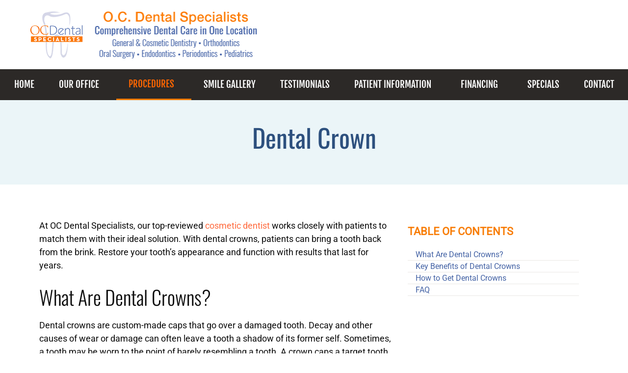

--- FILE ---
content_type: text/html; charset=UTF-8
request_url: https://ocdentalspecialists.com/cosmetic-dentistry/crowns/
body_size: 33398
content:
<!DOCTYPE html>
<html lang="en-US" prefix="og: https://ogp.me/ns#">
<head><meta charset="UTF-8"><script>if(navigator.userAgent.match(/MSIE|Internet Explorer/i)||navigator.userAgent.match(/Trident\/7\..*?rv:11/i)){var href=document.location.href;if(!href.match(/[?&]nowprocket/)){if(href.indexOf("?")==-1){if(href.indexOf("#")==-1){document.location.href=href+"?nowprocket=1"}else{document.location.href=href.replace("#","?nowprocket=1#")}}else{if(href.indexOf("#")==-1){document.location.href=href+"&nowprocket=1"}else{document.location.href=href.replace("#","&nowprocket=1#")}}}}</script><script>(()=>{class RocketLazyLoadScripts{constructor(){this.v="2.0.3",this.userEvents=["keydown","keyup","mousedown","mouseup","mousemove","mouseover","mouseenter","mouseout","mouseleave","touchmove","touchstart","touchend","touchcancel","wheel","click","dblclick","input","visibilitychange"],this.attributeEvents=["onblur","onclick","oncontextmenu","ondblclick","onfocus","onmousedown","onmouseenter","onmouseleave","onmousemove","onmouseout","onmouseover","onmouseup","onmousewheel","onscroll","onsubmit"]}async t(){this.i(),this.o(),/iP(ad|hone)/.test(navigator.userAgent)&&this.h(),this.u(),this.l(this),this.m(),this.k(this),this.p(this),this._(),await Promise.all([this.R(),this.L()]),this.lastBreath=Date.now(),this.S(this),this.P(),this.D(),this.O(),this.M(),await this.C(this.delayedScripts.normal),await this.C(this.delayedScripts.defer),await this.C(this.delayedScripts.async),this.F("domReady"),await this.T(),await this.j(),await this.I(),this.F("windowLoad"),await this.A(),window.dispatchEvent(new Event("rocket-allScriptsLoaded")),this.everythingLoaded=!0,this.lastTouchEnd&&await new Promise((t=>setTimeout(t,500-Date.now()+this.lastTouchEnd))),this.H(),this.F("all"),this.U(),this.W()}i(){this.CSPIssue=sessionStorage.getItem("rocketCSPIssue"),document.addEventListener("securitypolicyviolation",(t=>{this.CSPIssue||"script-src-elem"!==t.violatedDirective||"data"!==t.blockedURI||(this.CSPIssue=!0,sessionStorage.setItem("rocketCSPIssue",!0))}),{isRocket:!0})}o(){window.addEventListener("pageshow",(t=>{this.persisted=t.persisted,this.realWindowLoadedFired=!0}),{isRocket:!0}),window.addEventListener("pagehide",(()=>{this.onFirstUserAction=null}),{isRocket:!0})}h(){let t;function e(e){t=e}window.addEventListener("touchstart",e,{isRocket:!0}),window.addEventListener("touchend",(function i(o){Math.abs(o.changedTouches[0].pageX-t.changedTouches[0].pageX)<10&&Math.abs(o.changedTouches[0].pageY-t.changedTouches[0].pageY)<10&&o.timeStamp-t.timeStamp<200&&(o.target.dispatchEvent(new PointerEvent("click",{target:o.target,bubbles:!0,cancelable:!0,detail:1})),event.preventDefault(),window.removeEventListener("touchstart",e,{isRocket:!0}),window.removeEventListener("touchend",i,{isRocket:!0}))}),{isRocket:!0})}q(t){this.userActionTriggered||("mousemove"!==t.type||this.firstMousemoveIgnored?"keyup"===t.type||"mouseover"===t.type||"mouseout"===t.type||(this.userActionTriggered=!0,this.onFirstUserAction&&this.onFirstUserAction()):this.firstMousemoveIgnored=!0),"click"===t.type&&t.preventDefault(),this.savedUserEvents.length>0&&(t.stopPropagation(),t.stopImmediatePropagation()),"touchstart"===this.lastEvent&&"touchend"===t.type&&(this.lastTouchEnd=Date.now()),"click"===t.type&&(this.lastTouchEnd=0),this.lastEvent=t.type,this.savedUserEvents.push(t)}u(){this.savedUserEvents=[],this.userEventHandler=this.q.bind(this),this.userEvents.forEach((t=>window.addEventListener(t,this.userEventHandler,{passive:!1,isRocket:!0})))}U(){this.userEvents.forEach((t=>window.removeEventListener(t,this.userEventHandler,{passive:!1,isRocket:!0}))),this.savedUserEvents.forEach((t=>{t.target.dispatchEvent(new window[t.constructor.name](t.type,t))}))}m(){this.eventsMutationObserver=new MutationObserver((t=>{const e="return false";for(const i of t){if("attributes"===i.type){const t=i.target.getAttribute(i.attributeName);t&&t!==e&&(i.target.setAttribute("data-rocket-"+i.attributeName,t),i.target["rocket"+i.attributeName]=new Function("event",t),i.target.setAttribute(i.attributeName,e))}"childList"===i.type&&i.addedNodes.forEach((t=>{if(t.nodeType===Node.ELEMENT_NODE)for(const i of t.attributes)this.attributeEvents.includes(i.name)&&i.value&&""!==i.value&&(t.setAttribute("data-rocket-"+i.name,i.value),t["rocket"+i.name]=new Function("event",i.value),t.setAttribute(i.name,e))}))}})),this.eventsMutationObserver.observe(document,{subtree:!0,childList:!0,attributeFilter:this.attributeEvents})}H(){this.eventsMutationObserver.disconnect(),this.attributeEvents.forEach((t=>{document.querySelectorAll("[data-rocket-"+t+"]").forEach((e=>{e.setAttribute(t,e.getAttribute("data-rocket-"+t)),e.removeAttribute("data-rocket-"+t)}))}))}k(t){Object.defineProperty(HTMLElement.prototype,"onclick",{get(){return this.rocketonclick||null},set(e){this.rocketonclick=e,this.setAttribute(t.everythingLoaded?"onclick":"data-rocket-onclick","this.rocketonclick(event)")}})}S(t){function e(e,i){let o=e[i];e[i]=null,Object.defineProperty(e,i,{get:()=>o,set(s){t.everythingLoaded?o=s:e["rocket"+i]=o=s}})}e(document,"onreadystatechange"),e(window,"onload"),e(window,"onpageshow");try{Object.defineProperty(document,"readyState",{get:()=>t.rocketReadyState,set(e){t.rocketReadyState=e},configurable:!0}),document.readyState="loading"}catch(t){console.log("WPRocket DJE readyState conflict, bypassing")}}l(t){this.originalAddEventListener=EventTarget.prototype.addEventListener,this.originalRemoveEventListener=EventTarget.prototype.removeEventListener,this.savedEventListeners=[],EventTarget.prototype.addEventListener=function(e,i,o){o&&o.isRocket||!t.B(e,this)&&!t.userEvents.includes(e)||t.B(e,this)&&!t.userActionTriggered||e.startsWith("rocket-")||t.everythingLoaded?t.originalAddEventListener.call(this,e,i,o):t.savedEventListeners.push({target:this,remove:!1,type:e,func:i,options:o})},EventTarget.prototype.removeEventListener=function(e,i,o){o&&o.isRocket||!t.B(e,this)&&!t.userEvents.includes(e)||t.B(e,this)&&!t.userActionTriggered||e.startsWith("rocket-")||t.everythingLoaded?t.originalRemoveEventListener.call(this,e,i,o):t.savedEventListeners.push({target:this,remove:!0,type:e,func:i,options:o})}}F(t){"all"===t&&(EventTarget.prototype.addEventListener=this.originalAddEventListener,EventTarget.prototype.removeEventListener=this.originalRemoveEventListener),this.savedEventListeners=this.savedEventListeners.filter((e=>{let i=e.type,o=e.target||window;return"domReady"===t&&"DOMContentLoaded"!==i&&"readystatechange"!==i||("windowLoad"===t&&"load"!==i&&"readystatechange"!==i&&"pageshow"!==i||(this.B(i,o)&&(i="rocket-"+i),e.remove?o.removeEventListener(i,e.func,e.options):o.addEventListener(i,e.func,e.options),!1))}))}p(t){let e;function i(e){return t.everythingLoaded?e:e.split(" ").map((t=>"load"===t||t.startsWith("load.")?"rocket-jquery-load":t)).join(" ")}function o(o){function s(e){const s=o.fn[e];o.fn[e]=o.fn.init.prototype[e]=function(){return this[0]===window&&t.userActionTriggered&&("string"==typeof arguments[0]||arguments[0]instanceof String?arguments[0]=i(arguments[0]):"object"==typeof arguments[0]&&Object.keys(arguments[0]).forEach((t=>{const e=arguments[0][t];delete arguments[0][t],arguments[0][i(t)]=e}))),s.apply(this,arguments),this}}if(o&&o.fn&&!t.allJQueries.includes(o)){const e={DOMContentLoaded:[],"rocket-DOMContentLoaded":[]};for(const t in e)document.addEventListener(t,(()=>{e[t].forEach((t=>t()))}),{isRocket:!0});o.fn.ready=o.fn.init.prototype.ready=function(i){function s(){parseInt(o.fn.jquery)>2?setTimeout((()=>i.bind(document)(o))):i.bind(document)(o)}return t.realDomReadyFired?!t.userActionTriggered||t.fauxDomReadyFired?s():e["rocket-DOMContentLoaded"].push(s):e.DOMContentLoaded.push(s),o([])},s("on"),s("one"),s("off"),t.allJQueries.push(o)}e=o}t.allJQueries=[],o(window.jQuery),Object.defineProperty(window,"jQuery",{get:()=>e,set(t){o(t)}})}P(){const t=new Map;document.write=document.writeln=function(e){const i=document.currentScript,o=document.createRange(),s=i.parentElement;let n=t.get(i);void 0===n&&(n=i.nextSibling,t.set(i,n));const c=document.createDocumentFragment();o.setStart(c,0),c.appendChild(o.createContextualFragment(e)),s.insertBefore(c,n)}}async R(){return new Promise((t=>{this.userActionTriggered?t():this.onFirstUserAction=t}))}async L(){return new Promise((t=>{document.addEventListener("DOMContentLoaded",(()=>{this.realDomReadyFired=!0,t()}),{isRocket:!0})}))}async I(){return this.realWindowLoadedFired?Promise.resolve():new Promise((t=>{window.addEventListener("load",t,{isRocket:!0})}))}M(){this.pendingScripts=[];this.scriptsMutationObserver=new MutationObserver((t=>{for(const e of t)e.addedNodes.forEach((t=>{"SCRIPT"!==t.tagName||t.noModule||t.isWPRocket||this.pendingScripts.push({script:t,promise:new Promise((e=>{const i=()=>{const i=this.pendingScripts.findIndex((e=>e.script===t));i>=0&&this.pendingScripts.splice(i,1),e()};t.addEventListener("load",i,{isRocket:!0}),t.addEventListener("error",i,{isRocket:!0}),setTimeout(i,1e3)}))})}))})),this.scriptsMutationObserver.observe(document,{childList:!0,subtree:!0})}async j(){await this.J(),this.pendingScripts.length?(await this.pendingScripts[0].promise,await this.j()):this.scriptsMutationObserver.disconnect()}D(){this.delayedScripts={normal:[],async:[],defer:[]},document.querySelectorAll("script[type$=rocketlazyloadscript]").forEach((t=>{t.hasAttribute("data-rocket-src")?t.hasAttribute("async")&&!1!==t.async?this.delayedScripts.async.push(t):t.hasAttribute("defer")&&!1!==t.defer||"module"===t.getAttribute("data-rocket-type")?this.delayedScripts.defer.push(t):this.delayedScripts.normal.push(t):this.delayedScripts.normal.push(t)}))}async _(){await this.L();let t=[];document.querySelectorAll("script[type$=rocketlazyloadscript][data-rocket-src]").forEach((e=>{let i=e.getAttribute("data-rocket-src");if(i&&!i.startsWith("data:")){i.startsWith("//")&&(i=location.protocol+i);try{const o=new URL(i).origin;o!==location.origin&&t.push({src:o,crossOrigin:e.crossOrigin||"module"===e.getAttribute("data-rocket-type")})}catch(t){}}})),t=[...new Map(t.map((t=>[JSON.stringify(t),t]))).values()],this.N(t,"preconnect")}async $(t){if(await this.G(),!0!==t.noModule||!("noModule"in HTMLScriptElement.prototype))return new Promise((e=>{let i;function o(){(i||t).setAttribute("data-rocket-status","executed"),e()}try{if(navigator.userAgent.includes("Firefox/")||""===navigator.vendor||this.CSPIssue)i=document.createElement("script"),[...t.attributes].forEach((t=>{let e=t.nodeName;"type"!==e&&("data-rocket-type"===e&&(e="type"),"data-rocket-src"===e&&(e="src"),i.setAttribute(e,t.nodeValue))})),t.text&&(i.text=t.text),t.nonce&&(i.nonce=t.nonce),i.hasAttribute("src")?(i.addEventListener("load",o,{isRocket:!0}),i.addEventListener("error",(()=>{i.setAttribute("data-rocket-status","failed-network"),e()}),{isRocket:!0}),setTimeout((()=>{i.isConnected||e()}),1)):(i.text=t.text,o()),i.isWPRocket=!0,t.parentNode.replaceChild(i,t);else{const i=t.getAttribute("data-rocket-type"),s=t.getAttribute("data-rocket-src");i?(t.type=i,t.removeAttribute("data-rocket-type")):t.removeAttribute("type"),t.addEventListener("load",o,{isRocket:!0}),t.addEventListener("error",(i=>{this.CSPIssue&&i.target.src.startsWith("data:")?(console.log("WPRocket: CSP fallback activated"),t.removeAttribute("src"),this.$(t).then(e)):(t.setAttribute("data-rocket-status","failed-network"),e())}),{isRocket:!0}),s?(t.fetchPriority="high",t.removeAttribute("data-rocket-src"),t.src=s):t.src="data:text/javascript;base64,"+window.btoa(unescape(encodeURIComponent(t.text)))}}catch(i){t.setAttribute("data-rocket-status","failed-transform"),e()}}));t.setAttribute("data-rocket-status","skipped")}async C(t){const e=t.shift();return e?(e.isConnected&&await this.$(e),this.C(t)):Promise.resolve()}O(){this.N([...this.delayedScripts.normal,...this.delayedScripts.defer,...this.delayedScripts.async],"preload")}N(t,e){this.trash=this.trash||[];let i=!0;var o=document.createDocumentFragment();t.forEach((t=>{const s=t.getAttribute&&t.getAttribute("data-rocket-src")||t.src;if(s&&!s.startsWith("data:")){const n=document.createElement("link");n.href=s,n.rel=e,"preconnect"!==e&&(n.as="script",n.fetchPriority=i?"high":"low"),t.getAttribute&&"module"===t.getAttribute("data-rocket-type")&&(n.crossOrigin=!0),t.crossOrigin&&(n.crossOrigin=t.crossOrigin),t.integrity&&(n.integrity=t.integrity),t.nonce&&(n.nonce=t.nonce),o.appendChild(n),this.trash.push(n),i=!1}})),document.head.appendChild(o)}W(){this.trash.forEach((t=>t.remove()))}async T(){try{document.readyState="interactive"}catch(t){}this.fauxDomReadyFired=!0;try{await this.G(),document.dispatchEvent(new Event("rocket-readystatechange")),await this.G(),document.rocketonreadystatechange&&document.rocketonreadystatechange(),await this.G(),document.dispatchEvent(new Event("rocket-DOMContentLoaded")),await this.G(),window.dispatchEvent(new Event("rocket-DOMContentLoaded"))}catch(t){console.error(t)}}async A(){try{document.readyState="complete"}catch(t){}try{await this.G(),document.dispatchEvent(new Event("rocket-readystatechange")),await this.G(),document.rocketonreadystatechange&&document.rocketonreadystatechange(),await this.G(),window.dispatchEvent(new Event("rocket-load")),await this.G(),window.rocketonload&&window.rocketonload(),await this.G(),this.allJQueries.forEach((t=>t(window).trigger("rocket-jquery-load"))),await this.G();const t=new Event("rocket-pageshow");t.persisted=this.persisted,window.dispatchEvent(t),await this.G(),window.rocketonpageshow&&window.rocketonpageshow({persisted:this.persisted})}catch(t){console.error(t)}}async G(){Date.now()-this.lastBreath>45&&(await this.J(),this.lastBreath=Date.now())}async J(){return document.hidden?new Promise((t=>setTimeout(t))):new Promise((t=>requestAnimationFrame(t)))}B(t,e){return e===document&&"readystatechange"===t||(e===document&&"DOMContentLoaded"===t||(e===window&&"DOMContentLoaded"===t||(e===window&&"load"===t||e===window&&"pageshow"===t)))}static run(){(new RocketLazyLoadScripts).t()}}RocketLazyLoadScripts.run()})();</script>
	
	<link rel="profile" href="https://gmpg.org/xfn/11">
	<meta name="trustpilot-one-time-domain-verification-id" content="f9ce42bc-2764-4181-9cb8-ed25b7ba2cd5"/>
<!-- Google Tag Manager -->
<script type="rocketlazyloadscript">(function(w,d,s,l,i){w[l]=w[l]||[];w[l].push({'gtm.start':
new Date().getTime(),event:'gtm.js'});var f=d.getElementsByTagName(s)[0],
j=d.createElement(s),dl=l!='dataLayer'?'&l='+l:'';j.async=true;j.src=
'https://www.googletagmanager.com/gtm.js?id='+i+dl;f.parentNode.insertBefore(j,f);
})(window,document,'script','dataLayer','GTM-W77KHST');</script>
<!-- End Google Tag Manager -->
		<style></style>
	
<!-- Search Engine Optimization by Rank Math PRO - https://rankmath.com/ -->
<title>Dental Crowns Irvine | Tooth Caps | Restore Damaged Teeth</title><link rel="preload" data-rocket-preload as="font" href="https://fonts.gstatic.com/s/fjallaone/v16/Yq6R-LCAWCX3-6Ky7FAFrOF6kg.woff2" crossorigin><link rel="preload" data-rocket-preload as="font" href="https://fonts.gstatic.com/s/oswald/v57/TK3_WkUHHAIjg75cFRf3bXL8LICs1_FvsUZiZQ.woff2" crossorigin><link rel="preload" data-rocket-preload as="font" href="https://fonts.gstatic.com/s/roboto/v49/KFOMCnqEu92Fr1ME7kSn66aGLdTylUAMQXC89YmC2DPNWubEbVmUiAo.woff2" crossorigin><link rel="preload" data-rocket-preload as="font" href="https://ocdentalspecialists.com/wp-content/uploads/elementor/google-fonts/fonts/oswald-tk3iwkuhhaijg752gt8g.woff2" crossorigin><link rel="preload" data-rocket-preload as="font" href="https://ocdentalspecialists.com/wp-content/plugins/elementor/assets/lib/font-awesome/webfonts/fa-solid-900.woff2" crossorigin><style id="wpr-usedcss">img:is([sizes=auto i],[sizes^="auto," i]){contain-intrinsic-size:3000px 1500px}@font-face{font-display:swap;font-family:'Fjalla One';font-style:normal;font-weight:400;src:url(https://fonts.gstatic.com/s/fjallaone/v16/Yq6R-LCAWCX3-6Ky7FAFrOF6kg.woff2) format('woff2');unicode-range:U+0000-00FF,U+0131,U+0152-0153,U+02BB-02BC,U+02C6,U+02DA,U+02DC,U+0304,U+0308,U+0329,U+2000-206F,U+20AC,U+2122,U+2191,U+2193,U+2212,U+2215,U+FEFF,U+FFFD}@font-face{font-display:swap;font-family:Oswald;font-style:normal;font-weight:400;src:url(https://fonts.gstatic.com/s/oswald/v57/TK3_WkUHHAIjg75cFRf3bXL8LICs1_FvsUZiZQ.woff2) format('woff2');unicode-range:U+0000-00FF,U+0131,U+0152-0153,U+02BB-02BC,U+02C6,U+02DA,U+02DC,U+0304,U+0308,U+0329,U+2000-206F,U+20AC,U+2122,U+2191,U+2193,U+2212,U+2215,U+FEFF,U+FFFD}@font-face{font-display:swap;font-family:Roboto;font-style:normal;font-weight:400;font-stretch:100%;src:url(https://fonts.gstatic.com/s/roboto/v49/KFOMCnqEu92Fr1ME7kSn66aGLdTylUAMQXC89YmC2DPNWubEbVmUiAo.woff2) format('woff2');unicode-range:U+0000-00FF,U+0131,U+0152-0153,U+02BB-02BC,U+02C6,U+02DA,U+02DC,U+0304,U+0308,U+0329,U+2000-206F,U+20AC,U+2122,U+2191,U+2193,U+2212,U+2215,U+FEFF,U+FFFD}img.emoji{display:inline!important;border:none!important;box-shadow:none!important;height:1em!important;width:1em!important;margin:0 .07em!important;vertical-align:-.1em!important;background:0 0!important;padding:0!important}:root{--wp--preset--aspect-ratio--square:1;--wp--preset--aspect-ratio--4-3:4/3;--wp--preset--aspect-ratio--3-4:3/4;--wp--preset--aspect-ratio--3-2:3/2;--wp--preset--aspect-ratio--2-3:2/3;--wp--preset--aspect-ratio--16-9:16/9;--wp--preset--aspect-ratio--9-16:9/16;--wp--preset--color--black:#000000;--wp--preset--color--cyan-bluish-gray:#abb8c3;--wp--preset--color--white:#ffffff;--wp--preset--color--pale-pink:#f78da7;--wp--preset--color--vivid-red:#cf2e2e;--wp--preset--color--luminous-vivid-orange:#ff6900;--wp--preset--color--luminous-vivid-amber:#fcb900;--wp--preset--color--light-green-cyan:#7bdcb5;--wp--preset--color--vivid-green-cyan:#00d084;--wp--preset--color--pale-cyan-blue:#8ed1fc;--wp--preset--color--vivid-cyan-blue:#0693e3;--wp--preset--color--vivid-purple:#9b51e0;--wp--preset--gradient--vivid-cyan-blue-to-vivid-purple:linear-gradient(135deg,rgba(6, 147, 227, 1) 0%,rgb(155, 81, 224) 100%);--wp--preset--gradient--light-green-cyan-to-vivid-green-cyan:linear-gradient(135deg,rgb(122, 220, 180) 0%,rgb(0, 208, 130) 100%);--wp--preset--gradient--luminous-vivid-amber-to-luminous-vivid-orange:linear-gradient(135deg,rgba(252, 185, 0, 1) 0%,rgba(255, 105, 0, 1) 100%);--wp--preset--gradient--luminous-vivid-orange-to-vivid-red:linear-gradient(135deg,rgba(255, 105, 0, 1) 0%,rgb(207, 46, 46) 100%);--wp--preset--gradient--very-light-gray-to-cyan-bluish-gray:linear-gradient(135deg,rgb(238, 238, 238) 0%,rgb(169, 184, 195) 100%);--wp--preset--gradient--cool-to-warm-spectrum:linear-gradient(135deg,rgb(74, 234, 220) 0%,rgb(151, 120, 209) 20%,rgb(207, 42, 186) 40%,rgb(238, 44, 130) 60%,rgb(251, 105, 98) 80%,rgb(254, 248, 76) 100%);--wp--preset--gradient--blush-light-purple:linear-gradient(135deg,rgb(255, 206, 236) 0%,rgb(152, 150, 240) 100%);--wp--preset--gradient--blush-bordeaux:linear-gradient(135deg,rgb(254, 205, 165) 0%,rgb(254, 45, 45) 50%,rgb(107, 0, 62) 100%);--wp--preset--gradient--luminous-dusk:linear-gradient(135deg,rgb(255, 203, 112) 0%,rgb(199, 81, 192) 50%,rgb(65, 88, 208) 100%);--wp--preset--gradient--pale-ocean:linear-gradient(135deg,rgb(255, 245, 203) 0%,rgb(182, 227, 212) 50%,rgb(51, 167, 181) 100%);--wp--preset--gradient--electric-grass:linear-gradient(135deg,rgb(202, 248, 128) 0%,rgb(113, 206, 126) 100%);--wp--preset--gradient--midnight:linear-gradient(135deg,rgb(2, 3, 129) 0%,rgb(40, 116, 252) 100%);--wp--preset--font-size--small:13px;--wp--preset--font-size--medium:20px;--wp--preset--font-size--large:36px;--wp--preset--font-size--x-large:42px;--wp--preset--spacing--20:0.44rem;--wp--preset--spacing--30:0.67rem;--wp--preset--spacing--40:1rem;--wp--preset--spacing--50:1.5rem;--wp--preset--spacing--60:2.25rem;--wp--preset--spacing--70:3.38rem;--wp--preset--spacing--80:5.06rem;--wp--preset--shadow--natural:6px 6px 9px rgba(0, 0, 0, .2);--wp--preset--shadow--deep:12px 12px 50px rgba(0, 0, 0, .4);--wp--preset--shadow--sharp:6px 6px 0px rgba(0, 0, 0, .2);--wp--preset--shadow--outlined:6px 6px 0px -3px rgba(255, 255, 255, 1),6px 6px rgba(0, 0, 0, 1);--wp--preset--shadow--crisp:6px 6px 0px rgba(0, 0, 0, 1)}:where(.is-layout-flex){gap:.5em}:where(.is-layout-grid){gap:.5em}:where(.wp-block-post-template.is-layout-flex){gap:1.25em}:where(.wp-block-post-template.is-layout-grid){gap:1.25em}:where(.wp-block-columns.is-layout-flex){gap:2em}:where(.wp-block-columns.is-layout-grid){gap:2em}:root :where(.wp-block-pullquote){font-size:1.5em;line-height:1.6}.easy_testimonial .testimonial_body .more-link,.easy_testimonial .testimonial_body .more-link:after,.easy_testimonial .testimonial_body .more-link:before{border-bottom:inherit;color:inherit;content:inherit;font-size:inherit;font-style:inherit;text-decoration:underline}.easy_testimonial .testimonial_body .more-link:hover{text-decoration:none}.fa-caret-square-o-down:before{content:"\f150"}.fa-caret-square-o-up:before{content:"\f151"}.fa-caret-square-o-right:before{content:"\f152"}.fa-caret-square-o-left:before{content:"\f191"}.fa-plus-square-o:before{content:"\f196"}.twentytwenty-overlay{position:absolute;top:0;width:100%;height:100%}.twentytwenty-overlay{-webkit-transition-duration:.5s;-moz-transition-duration:.5s;transition-duration:.5s}.twentytwenty-after-label,.twentytwenty-before-label{-webkit-transition-property:opacity;-moz-transition-property:opacity;transition-property:opacity}.twentytwenty-after-label,.twentytwenty-before-label{color:#fff;font-size:13px;letter-spacing:.1em}.twentytwenty-after-label,.twentytwenty-before-label{position:absolute;background:rgba(255,255,255,.2);line-height:38px;padding:0 20px;-webkit-border-radius:2px;-moz-border-radius:2px;border-radius:2px}.twentytwenty-container{-webkit-box-sizing:content-box;-moz-box-sizing:content-box;box-sizing:content-box;z-index:0;overflow:hidden;position:relative;-webkit-user-select:none;-moz-user-select:none}.twentytwenty-container img{max-width:100%;width:100%;position:absolute;top:0;display:block}.twentytwenty-container.active .twentytwenty-overlay,.twentytwenty-container.active :hover.twentytwenty-overlay{background:rgba(0,0,0,0)}.twentytwenty-container.active .twentytwenty-overlay .twentytwenty-after-label,.twentytwenty-container.active .twentytwenty-overlay .twentytwenty-before-label,.twentytwenty-container.active :hover.twentytwenty-overlay .twentytwenty-after-label,.twentytwenty-container.active :hover.twentytwenty-overlay .twentytwenty-before-label{opacity:0}.twentytwenty-container *{-webkit-box-sizing:content-box;-moz-box-sizing:content-box;box-sizing:content-box}.twentytwenty-before-label{opacity:0}.twentytwenty-after-label{opacity:0}.twentytwenty-overlay{-webkit-transition-property:background;-moz-transition-property:background;transition-property:background;background:rgba(0,0,0,0);z-index:25}.twentytwenty-overlay:hover{background:rgba(0,0,0,.5)}.twentytwenty-overlay:hover .twentytwenty-after-label{opacity:1}.twentytwenty-overlay:hover .twentytwenty-before-label{opacity:1}.twentytwenty-before{z-index:20}.twentytwenty-after{z-index:10}.twentytwenty-handle{height:38px;width:38px;position:absolute;left:50%;top:50%;margin-left:-22px;margin-top:-22px;border:3px solid #fff;-webkit-border-radius:1000px;-moz-border-radius:1000px;border-radius:1000px;-webkit-box-shadow:0 0 12px rgba(51,51,51,.5);-moz-box-shadow:0 0 12px rgba(51,51,51,.5);box-shadow:0 0 12px rgba(51,51,51,.5);z-index:40;cursor:pointer}.wpcf7 .screen-reader-response{position:absolute;overflow:hidden;clip:rect(1px,1px,1px,1px);clip-path:inset(50%);height:1px;width:1px;margin:-1px;padding:0;border:0;word-wrap:normal!important}.wpcf7 form .wpcf7-response-output{margin:2em .5em 1em;padding:.2em 1em;border:2px solid #00a0d2}.wpcf7 form.init .wpcf7-response-output,.wpcf7 form.resetting .wpcf7-response-output,.wpcf7 form.submitting .wpcf7-response-output{display:none}.wpcf7 form.sent .wpcf7-response-output{border-color:#46b450}.wpcf7 form.aborted .wpcf7-response-output,.wpcf7 form.failed .wpcf7-response-output{border-color:#dc3232}.wpcf7 form.spam .wpcf7-response-output{border-color:#f56e28}.wpcf7 form.invalid .wpcf7-response-output,.wpcf7 form.payment-required .wpcf7-response-output,.wpcf7 form.unaccepted .wpcf7-response-output{border-color:#ffb900}.wpcf7-form-control-wrap{position:relative}.wpcf7-not-valid-tip{color:#dc3232;font-size:1em;font-weight:400;display:block}.use-floating-validation-tip .wpcf7-not-valid-tip{position:relative;top:-2ex;left:1em;z-index:100;border:1px solid #dc3232;background:#fff;padding:.2em .8em;width:24em}.wpcf7-spinner{visibility:hidden;display:inline-block;background-color:#23282d;opacity:.75;width:24px;height:24px;border:none;border-radius:100%;padding:0;margin:0 24px;position:relative}form.submitting .wpcf7-spinner{visibility:visible}.wpcf7-spinner::before{content:'';position:absolute;background-color:#fbfbfc;top:4px;left:4px;width:6px;height:6px;border:none;border-radius:100%;transform-origin:8px 8px;animation-name:spin;animation-duration:1s;animation-timing-function:linear;animation-iteration-count:infinite}@keyframes spin{from{transform:rotate(0)}to{transform:rotate(360deg)}}@keyframes blink{from{opacity:0}50%{opacity:1}to{opacity:0}}.wpcf7 [inert]{opacity:.5}.wpcf7 input[type=file]{cursor:pointer}.wpcf7 input[type=file]:disabled{cursor:default}.wpcf7 .wpcf7-submit:disabled{cursor:not-allowed}.wpcf7 input[type=email],.wpcf7 input[type=tel],.wpcf7 input[type=url]{direction:ltr}#ez-toc-container{background:#f9f9f9;border:1px solid #aaa;border-radius:4px;-webkit-box-shadow:0 1px 1px rgba(0,0,0,.05);box-shadow:0 1px 1px rgba(0,0,0,.05);display:table;margin-bottom:1em;padding:10px 20px 10px 10px;position:relative;width:auto}div.ez-toc-widget-container{padding:0;position:relative}div.ez-toc-widget-container ul{display:block}div.ez-toc-widget-container li{border:none;padding:0}div.ez-toc-widget-container ul.ez-toc-list{padding:10px}#ez-toc-container ul ul{margin-left:1.5em}#ez-toc-container li,#ez-toc-container ul{padding:0}#ez-toc-container li,#ez-toc-container ul,#ez-toc-container ul li,div.ez-toc-widget-container,div.ez-toc-widget-container li{background:0 0;list-style:none;line-height:1.6;margin:0;overflow:hidden;z-index:1}#ez-toc-container .ez-toc-title{text-align:left;line-height:1.45;margin:0;padding:0}.ez-toc-title-container{display:table;width:100%}.ez-toc-title,.ez-toc-title-toggle{display:inline;text-align:left;vertical-align:middle}.ez-toc-btn{display:inline-block;font-weight:400}#ez-toc-container div.ez-toc-title-container+ul.ez-toc-list{margin-top:1em}#ez-toc-container a{color:#444;box-shadow:none;text-decoration:none;text-shadow:none;display:inline-flex;align-items:stretch;flex-wrap:nowrap}#ez-toc-container a:visited{color:#9f9f9f}#ez-toc-container a:hover{text-decoration:underline}#ez-toc-container a.ez-toc-toggle{display:flex;align-items:center}.ez-toc-widget-container ul.ez-toc-list li::before{content:' ';position:absolute;left:0;right:0;height:30px;line-height:30px;z-index:-1}.ez-toc-widget-container ul.ez-toc-list li.active{background-color:#ededed}.ez-toc-widget-container li.active>a{font-weight:900}.ez-toc-btn{padding:6px 12px;margin-bottom:0;font-size:14px;line-height:1.428571429;text-align:center;white-space:nowrap;vertical-align:middle;cursor:pointer;background-image:none;border:1px solid transparent;border-radius:4px;-webkit-user-select:none;-moz-user-select:none;-ms-user-select:none;-o-user-select:none;user-select:none}.ez-toc-btn:focus{outline:#333 dotted thin;outline:-webkit-focus-ring-color auto 5px;outline-offset:-2px}.ez-toc-btn:focus,.ez-toc-btn:hover{color:#333;text-decoration:none}.ez-toc-btn.active,.ez-toc-btn:active{background-image:none;outline:0;-webkit-box-shadow:inset 0 3px 5px rgba(0,0,0,.125);box-shadow:inset 0 3px 5px rgba(0,0,0,.125)}.ez-toc-btn-default{color:#333;background-color:#fff;-webkit-box-shadow:inset 0 1px 0 rgba(255,255,255,.15),0 1px 1px rgba(0,0,0,.075);box-shadow:inset 0 1px 0 rgba(255,255,255,.15),0 1px 1px rgba(0,0,0,.075);text-shadow:0 1px 0 #fff;background-image:-webkit-gradient(linear,left 0,left 100%,from(#fff),to(#e0e0e0));background-image:-webkit-linear-gradient(top,#fff 0,#e0e0e0 100%);background-image:-moz-linear-gradient(top,#fff 0,#e0e0e0 100%);background-image:linear-gradient(to bottom,#fff 0,#e0e0e0 100%);background-repeat:repeat-x;border-color:#ccc}.ez-toc-btn-default.active,.ez-toc-btn-default:active,.ez-toc-btn-default:focus,.ez-toc-btn-default:hover{color:#333;background-color:#ebebeb;border-color:#adadad}.ez-toc-btn-default.active,.ez-toc-btn-default:active{background-image:none;background-color:#e0e0e0;border-color:#dbdbdb}.ez-toc-btn-xs{padding:5px 10px;font-size:12px;line-height:1.5;border-radius:3px}.ez-toc-btn-xs{padding:1px 5px}.ez-toc-btn-default:active{-webkit-box-shadow:inset 0 3px 5px rgba(0,0,0,.125);box-shadow:inset 0 3px 5px rgba(0,0,0,.125)}.ez-toc-btn:active{background-image:none}.ez-toc-btn-default:focus,.ez-toc-btn-default:hover{background-color:#e0e0e0;background-position:0 -15px}.ez-toc-pull-right{float:right!important;margin-left:10px}#ez-toc-container input,.ez-toc-toggle #item{position:absolute;left:-999em}#ez-toc-container input[type=checkbox]:checked+nav,#ez-toc-widget-container input[type=checkbox]:checked+nav{opacity:0;max-height:0;border:none;display:none}#ez-toc-container .ez-toc-js-icon-con,#ez-toc-container label{position:relative;cursor:pointer;display:initial}#ez-toc-container .ez-toc-js-icon-con,#ez-toc-container .ez-toc-toggle label{float:right;position:relative;font-size:16px;padding:0;border:1px solid #999191;border-radius:5px;cursor:pointer;left:10px;width:35px}div#ez-toc-container .ez-toc-title{display:initial}#ez-toc-container a.ez-toc-toggle{color:#444;background:inherit;border:inherit}#ez-toc-container .eztoc-toggle-hide-by-default,.eztoc-hide{display:none}.ez-toc-widget-container ul li a{padding-left:10px;display:inline-flex;align-items:stretch;flex-wrap:nowrap}.ez-toc-widget-container ul.ez-toc-list li{height:auto!important}.ez-toc-icon-toggle-span{display:flex;align-items:center;width:35px;height:30px;justify-content:center;direction:ltr}div#ez-toc-container .ez-toc-title{font-size:120%}div#ez-toc-container .ez-toc-title{font-weight:500}div#ez-toc-container ul li,div#ez-toc-container ul li a{font-size:95%}div#ez-toc-container ul li,div#ez-toc-container ul li a{font-weight:500}div#ez-toc-container nav ul ul li{font-size:90%}.footer-widgets-container{padding:40px}.inside-footer-widgets{display:flex}.inside-footer-widgets>div{flex:1 1 0}.site-footer .footer-widgets-container .inner-padding{padding:0 0 0 40px}.site-footer .footer-widgets-container .inside-footer-widgets{margin-left:-40px}.site-footer:not(.footer-bar-active) .copyright-bar{margin:0 auto}@media (max-width:768px){.inside-footer-widgets{flex-direction:column}.inside-footer-widgets>div:not(:last-child){margin-bottom:40px}.site-footer .footer-widgets .footer-widgets-container .inside-footer-widgets{margin:0}.site-footer .footer-widgets .footer-widgets-container .inner-padding{padding:0}}body,dl,dt,fieldset,h1,h2,h3,h4,html,iframe,legend,li,p,textarea,ul{margin:0;padding:0;border:0}html{font-family:sans-serif;-webkit-text-size-adjust:100%;-ms-text-size-adjust:100%;-webkit-font-smoothing:antialiased;-moz-osx-font-smoothing:grayscale}main{display:block}progress{vertical-align:baseline}html{box-sizing:border-box}*,::after,::before{box-sizing:inherit}button,input,optgroup,select,textarea{font-family:inherit;font-size:100%;margin:0}[type=search]{-webkit-appearance:textfield;outline-offset:-2px}[type=search]::-webkit-search-decoration{-webkit-appearance:none}::-moz-focus-inner{border-style:none;padding:0}body,button,input,select,textarea{font-family:-apple-system,system-ui,BlinkMacSystemFont,"Segoe UI",Helvetica,Arial,sans-serif,"Apple Color Emoji","Segoe UI Emoji","Segoe UI Symbol";font-weight:400;text-transform:none;font-size:17px;line-height:1.5}p{margin-bottom:1.5em}h1,h2,h3,h4{font-family:inherit;font-size:100%;font-style:inherit;font-weight:inherit}table{border:1px solid rgba(0,0,0,.1)}table{border-collapse:separate;border-spacing:0;border-width:1px 0 0 1px;margin:0 0 1.5em;width:100%}fieldset{padding:0;border:0;min-width:inherit}fieldset legend{padding:0;margin-bottom:1.5em}h1{font-size:42px;margin-bottom:20px;line-height:1.2em;font-weight:400;text-transform:none}h2{font-size:35px;margin-bottom:20px;line-height:1.2em;font-weight:400;text-transform:none}h3{font-size:29px;margin-bottom:20px;line-height:1.2em;font-weight:400;text-transform:none}h4{font-size:24px}h4{margin-bottom:20px}ul{margin:0 0 1.5em 3em}ul{list-style:disc}li>ul{margin-bottom:0;margin-left:1.5em}dt{font-weight:700}strong{font-weight:700}em,i{font-style:italic}address{margin:0 0 1.5em}code,tt{font:15px Monaco,Consolas,"Andale Mono","DejaVu Sans Mono",monospace}table{margin:0 0 1.5em;width:100%}img{height:auto;max-width:100%}button,input[type=button],input[type=reset],input[type=submit]{background:#55555e;color:#fff;border:1px solid transparent;cursor:pointer;-webkit-appearance:button;padding:10px 20px}input[type=email],input[type=number],input[type=password],input[type=search],input[type=tel],input[type=text],input[type=url],select,textarea{border:1px solid;border-radius:0;padding:10px 15px;max-width:100%}textarea{width:100%}a,button,input{transition:color .1s ease-in-out,background-color .1s ease-in-out}a,a:focus,a:hover,a:visited{text-decoration:none}.button{padding:10px 20px;display:inline-block}.using-mouse :focus{outline:0}.using-mouse ::-moz-focus-inner{border:0}.size-large{max-width:100%;height:auto}.screen-reader-text{border:0;clip:rect(1px,1px,1px,1px);-webkit-clip-path:inset(50%);clip-path:inset(50%);height:1px;margin:-1px;overflow:hidden;padding:0;position:absolute!important;width:1px;word-wrap:normal!important}.screen-reader-text:focus{background-color:#f1f1f1;border-radius:3px;box-shadow:0 0 2px 2px rgba(0,0,0,.6);clip:auto!important;-webkit-clip-path:none;clip-path:none;color:#21759b;display:block;font-size:.875rem;font-weight:700;height:auto;left:5px;line-height:normal;padding:15px 23px 14px;text-decoration:none;top:5px;width:auto;z-index:100000}.main-navigation{z-index:100;padding:0;clear:both;display:block}.main-navigation a{display:block;text-decoration:none;font-weight:400;text-transform:none;font-size:15px}.main-navigation ul{list-style:none;margin:0;padding-left:0}.main-navigation .main-nav ul li a{padding-left:20px;padding-right:20px;line-height:60px}.inside-navigation{position:relative}.main-navigation .inside-navigation{display:flex;align-items:center;flex-wrap:wrap;justify-content:space-between}.main-navigation .main-nav>ul{display:flex;flex-wrap:wrap;align-items:center}.main-navigation li{position:relative}.main-navigation .menu-bar-items{display:flex;align-items:center;font-size:15px}.main-navigation .menu-bar-items a{color:inherit}.main-navigation .menu-bar-item{position:relative}.main-navigation .menu-bar-item.search-item{z-index:20}.main-navigation .menu-bar-item>a{padding-left:20px;padding-right:20px;line-height:60px}.nav-align-center .inside-navigation{justify-content:center}.nav-align-center .main-nav>ul{justify-content:center}.main-navigation ul ul{display:block;box-shadow:1px 1px 0 rgba(0,0,0,.1);float:left;position:absolute;left:-99999px;opacity:0;z-index:99999;width:200px;text-align:left;top:auto;transition:opacity 80ms linear;transition-delay:0s;pointer-events:none;height:0;overflow:hidden}.main-navigation ul ul a{display:block}.main-navigation ul ul li{width:100%}.main-navigation .main-nav ul ul li a{line-height:normal;padding:10px 20px;font-size:14px}.main-navigation .main-nav ul li.menu-item-has-children>a{padding-right:0;position:relative}.main-navigation:not(.toggled) ul li.sfHover>ul,.main-navigation:not(.toggled) ul li:hover>ul{left:auto;opacity:1;transition-delay:150ms;pointer-events:auto;height:auto;overflow:visible}.main-navigation:not(.toggled) ul ul li.sfHover>ul,.main-navigation:not(.toggled) ul ul li:hover>ul{left:100%;top:0}.menu-item-has-children .dropdown-menu-toggle{display:inline-block;height:100%;clear:both;padding-right:20px;padding-left:10px}.menu-item-has-children ul .dropdown-menu-toggle{padding-top:10px;padding-bottom:10px;margin-top:-10px}nav ul ul .menu-item-has-children .dropdown-menu-toggle{float:right}.site-header{position:relative}.inside-header{padding:20px 40px}.site-logo{display:inline-block;max-width:100%}.site-header .header-image{vertical-align:middle}.inside-header{display:flex;align-items:center}.header-widget{margin-left:auto}.header-widget p:last-child{margin-bottom:0}.sticky{display:block}.site-content{word-wrap:break-word}iframe,object{max-width:100%}.widget select{max-width:100%}.footer-widgets .widget :last-child{margin-bottom:0}.widget ul{margin:0}.footer-widgets .widget{margin-bottom:30px}.footer-widgets .widget:last-child{margin-bottom:0}.widget ul li{list-style-type:none;position:relative;margin-bottom:.5em}.widget ul li ul{margin-left:1em;margin-top:.5em}.site-content{display:flex}.grid-container{margin-left:auto;margin-right:auto;max-width:1200px}.inside-site-info{display:flex;align-items:center;justify-content:center;padding:20px 40px}.site-info{text-align:center;font-size:15px}.gp-icon{display:inline-flex;align-self:center}.gp-icon svg{height:1em;width:1em;top:.125em;position:relative;fill:currentColor}.icon-menu-bars svg:nth-child(2),.toggled .icon-menu-bars svg:first-child{display:none}.toggled .icon-menu-bars svg:nth-child(2){display:block}nav.toggled .icon-arrow-right svg{transform:rotate(90deg)}nav.toggled .sfHover>a>.dropdown-menu-toggle .gp-icon svg{transform:rotate(180deg)}nav.toggled .sfHover>a>.dropdown-menu-toggle .gp-icon.icon-arrow-right svg{transform:rotate(270deg)}.container.grid-container{width:auto}.menu-toggle{display:none}.menu-toggle{padding:0 20px;line-height:60px;margin:0;font-weight:400;text-transform:none;font-size:15px;cursor:pointer}.menu-toggle .mobile-menu{padding-left:3px}.menu-toggle .gp-icon+.mobile-menu{padding-left:9px}.menu-toggle .mobile-menu:empty{display:none}button.menu-toggle{background-color:transparent;flex-grow:1;border:0;text-align:center}button.menu-toggle:active,button.menu-toggle:focus,button.menu-toggle:hover{background-color:transparent}nav.toggled ul ul.sub-menu{width:100%}.toggled .menu-item-has-children .dropdown-menu-toggle{padding-left:20px}.main-navigation.toggled .main-nav{flex-basis:100%;order:3}.main-navigation.toggled .main-nav>ul{display:block}.main-navigation.toggled .main-nav li{width:100%;text-align:left}.main-navigation.toggled .main-nav ul ul{transition:0s;visibility:hidden}.main-navigation.toggled .main-nav ul ul.toggled-on{position:relative;top:0;left:auto!important;right:auto!important;width:100%;pointer-events:auto;height:auto;opacity:1;display:block;visibility:visible;float:none}.main-navigation.toggled .menu-item-has-children .dropdown-menu-toggle{float:right}.mobile-menu-control-wrapper{display:none;margin-left:auto;align-items:center}.elementor-template-full-width .site-content{display:block}body{background-color:#fff;color:#0a0a0a}a{color:#ff6a3d}a:active,a:focus,a:hover{color:#000}.grid-container{max-width:1300px}.site-header .header-image{width:470px}body,button,input,select,textarea{font-family:Roboto,sans-serif;font-size:18px}body{line-height:1.5}.main-navigation a,.menu-toggle{font-family:"Fjalla One",sans-serif;text-transform:uppercase;font-size:19px}.main-navigation .menu-bar-items{font-size:19px}.main-navigation .main-nav ul ul li a{font-size:16px}.footer-widgets .widget{font-size:17px}h1{font-family:Oswald,sans-serif;font-size:52px}h2{font-family:Oswald,sans-serif;font-weight:300;font-size:40px}h3{font-family:Oswald,sans-serif;font-size:30px}h4{font-family:Oswald,sans-serif;font-size:inherit}.site-info{font-weight:300;font-size:18px}.site-header{background-color:#fff;color:#fff}.site-header a{color:#fff}.main-navigation,.main-navigation ul ul{background-color:#2c2927}.main-navigation .main-nav ul li a,.main-navigation .menu-bar-items,.menu-toggle{color:#fff}.main-navigation .main-nav ul li.sfHover>a,.main-navigation .main-nav ul li:focus>a,.main-navigation .main-nav ul li:hover>a,.main-navigation .menu-bar-item.sfHover>a,.main-navigation .menu-bar-item:hover>a{color:#f60;background-color:rgba(63,63,63,0)}button.menu-toggle:focus,button.menu-toggle:hover{color:#fff}.main-navigation .main-nav ul li[class*=current-menu-]>a{color:#fff}.main-navigation .main-nav ul li[class*=current-menu-].sfHover>a,.main-navigation .main-nav ul li[class*=current-menu-]>a:hover{color:#fff}.main-navigation .main-nav ul li.search-item.active>a,.main-navigation .menu-bar-items .search-item.active>a{color:#f60;background-color:rgba(63,63,63,0)}.main-navigation ul ul{background-color:#72a9c5}.main-navigation .main-nav ul ul li a{color:#fff}.main-navigation .main-nav ul ul li.sfHover>a,.main-navigation .main-nav ul ul li:focus>a,.main-navigation .main-nav ul ul li:hover>a{color:#fff;background-color:#ff6a3d}.main-navigation .main-nav ul ul li[class*=current-menu-]>a{color:#fff;background-color:#ff6a3d}.main-navigation .main-nav ul ul li[class*=current-menu-].sfHover>a,.main-navigation .main-nav ul ul li[class*=current-menu-]>a:hover{color:#fff;background-color:#ff6a3d}.footer-widgets{color:#fff;background-color:#000}.site-info{color:#999;background-color:#000}.site-info a{color:#f60}.site-info a:hover{color:#606060}input[type=email],input[type=number],input[type=password],input[type=search],input[type=tel],input[type=text],input[type=url],select,textarea{color:#666;background-color:#fafafa;border-color:#ccc}input[type=email]:focus,input[type=number]:focus,input[type=password]:focus,input[type=search]:focus,input[type=tel]:focus,input[type=text]:focus,input[type=url]:focus,select:focus,textarea:focus{color:#666;background-color:#fff;border-color:#bfbfbf}a.button,button,html input[type=button],input[type=reset],input[type=submit]{color:#fff;background-color:#666}a.button:focus,a.button:hover,button:focus,button:hover,html input[type=button]:focus,html input[type=button]:hover,input[type=reset]:focus,input[type=reset]:hover,input[type=submit]:focus,input[type=submit]:hover{color:#fff;background-color:#3f3f3f}.inside-header{padding:10px 20px}.inside-header.grid-container{max-width:1340px}.main-navigation .main-nav ul li a,.main-navigation .menu-bar-item>a,.menu-toggle{padding-left:25px;padding-right:25px}.main-navigation .main-nav ul ul li a{padding:10px 25px}.main-navigation ul ul{width:230px}.rtl .menu-item-has-children .dropdown-menu-toggle{padding-left:25px}.menu-item-has-children .dropdown-menu-toggle{padding-right:25px}.rtl .main-navigation .main-nav ul li.menu-item-has-children>a{padding-right:25px}.footer-widgets-container{padding:80px 40px 20px}.footer-widgets-container.grid-container{max-width:1380px}.inside-site-info{padding:20px}.inside-site-info.grid-container{max-width:1340px}@media (max-width:768px){a,body,button,input,select,textarea{transition:all 0s ease-in-out}.inside-header{flex-direction:column;text-align:center}.site-header .header-widget{margin-top:1.5em;margin-left:auto;margin-right:auto;text-align:center}.site-content{flex-direction:column}#main{margin-left:0;margin-right:0}body:not(.no-sidebar) #main{margin-bottom:0}.main-navigation .menu-toggle{display:block}.main-navigation ul,.main-navigation:not(.slideout-navigation):not(.toggled) .main-nav>ul{display:none}.nav-align-center .inside-navigation{justify-content:space-between}h1{font-size:30px}h2{font-size:25px}.main-navigation .menu-bar-item.sfHover>a,.main-navigation .menu-bar-item:hover>a{background:0 0;color:#fff}.inside-site-info{padding-right:10px;padding-left:10px}}form p{margin-bottom:0}.clear{clear:both}.inside-header.grid-container{max-width:1200px}.gp-icon{display:none}.header-widget .htp-l{background-image:var(--wpr-bg-0737514e-3cff-49a9-8071-ab709858ca54);text-transform:uppercase;background-repeat:no-repeat;margin-right:25px;float:left;padding:2px 10px 2px 40px}.header-widget .htp-l a{font-family:'Fjalla One',sans-serif;font-size:18px;font-weight:400}.header-widget .htp-r{background-image:var(--wpr-bg-5dbbf25f-eda8-4bcd-9bc1-59f2697985b5);background-repeat:no-repeat;text-transform:uppercase;background-size:100%;float:left;padding:2px 10px 2px 40px}.header-widget .htp-r a{font-family:'Fjalla One',sans-serif;font-size:18px;font-weight:400}.separate-containers .widget{float:left!important;margin:40px 20px 20px 0!important}.footer-widgets{background-color:#222!important}.site-info{background-color:#222!important}.foot-sch{font-family:Oswald,sans-serif;font-size:75px;font-weight:400!important;color:#fff!important;line-height:75px}.foot-sch span{font-size:35px;font-weight:400!important;color:#fff!important}.ft-bg{text-align:left;padding:20px 30px 20px 10px;font-size:20px!important;font-weight:100;color:#fff!important;word-break:break-word}.ft-bg a:hover{color:#fff!important}.ft-cp a:hover{color:#fff!important}.ft-bg h4{font-size:35px;font-weight:400!important;color:#ff6a3d!important;margin:0;padding:0}.ft-bg-l{float:left;width:45%;padding-right:20px;font-size:20px;font-weight:500!important;color:#fff!important}.ft-bg-r{float:left;width:48%;font-size:20px;font-weight:500!important;color:#fff!important}.ft-cp{text-align:center;font-weight:100!important;font-size:20px!important;color:#fff!important}.in-ban{font-size:70px;font-weight:400;color:#4261a6;text-transform:uppercase;text-align:center}.in-ban .elementor-shortcode{font-size:18px;color:#4261a6!important}.in-ban .elementor-shortcode a{font-size:18px;color:#666}.in-pg ul{padding:0 0 20px 30px;margin:0}.in-pg ul li{padding:3px 5px}.mid-bg{height:700px;font-size:25px;font-weight:400;color:#2c2927;line-height:35px}.main-navigation .main-nav ul li:hover>a{border-bottom:3px solid #fd7b03;color:#f60}.main-navigation .main-nav ul li[class*=current-menu-]>a{border-bottom:3px solid #fd7b03;color:#f60}.main-navigation .main-nav ul ul li:hover>a{border-bottom:0 solid #fd7b03}.dropdown-menu-toggle:before{display:none}.testimonial_body{font-size:22px;font-weight:400;line-height:32px}@media screen and (min-width:320px) and (max-width:640px){body,button,input,select,textarea{font-size:20px}.gp-icon{display:inline-block}.separate-containers .widget{float:none!important;margin:0!important}.in-ban{font-size:30px!important}.in-ban .elementor-shortcode{font-size:14px;text-align:center}.in-ban .elementor-shortcode a{font-size:14px}.in-pg h1{font-size:30px;line-height:40px}.in-pg{font-size:18px;line-height:30px}.in-pg h2{font-size:26px;line-height:36px}.in-pg h3{font-size:26px;line-height:36px}.foot-sch{font-size:45px;line-height:56px}.foot-sch span{font-size:25px}.ft-bg{font-size:18px}.ft-bg h4{font-size:30px}.mid-bg{height:251px}}@media screen and (max-width:1600px) and (min-width:1024px){.elementor-20177 .elementor-element.elementor-element-0981fe2>.elementor-element-populated{transition:background .3s,border .3s,border-radius .3s,box-shadow .3s;padding:1% 10% 2%!important}}@media screen and (max-width:1023px){.in-pg h3{line-height:36px}}@media screen and (min-width:1024px) and (max-width:1600px){.in-pg h3{line-height:36px}}#ez-toc-container{background:0 0;border:0;box-shadow:none;width:100%}.ez-toc-title-toggle{display:none!important}div#ez-toc-container .ez-toc-title{text-transform:uppercase;color:#f87d06;font-weight:600;padding-bottom:20px;display:block}div#ez-toc-container ul li{border-bottom:1px solid #e9e8e4}#ez-toc-container a{padding-block:1rem;text-decoration:none;line-height:23px;text-decoration:none;padding-left:1rem;padding-right:1rem;color:#4261a4!important;display:block}div#ez-toc-container ul li a:hover{background:#ebf5f8;transition:all .3s ease-in-out;text-decoration:none}.twentytwenty-overlay:hover .twentytwenty-before-label{opacity:1!important}:root{--direction-multiplier:1}body.rtl{--direction-multiplier:-1}.elementor-screen-only,.screen-reader-text,.screen-reader-text span{height:1px;margin:-1px;overflow:hidden;padding:0;position:absolute;top:-10000em;width:1px;clip:rect(0,0,0,0);border:0}.elementor-clearfix:after{clear:both;content:"";display:block;height:0;width:0}.elementor *,.elementor :after,.elementor :before{box-sizing:border-box}.elementor a{box-shadow:none;text-decoration:none}.elementor img{border:none;border-radius:0;box-shadow:none;height:auto;max-width:100%}.elementor iframe,.elementor object,.elementor video{border:none;line-height:1;margin:0;max-width:100%;width:100%}.elementor-element{--flex-direction:initial;--flex-wrap:initial;--justify-content:initial;--align-items:initial;--align-content:initial;--gap:initial;--flex-basis:initial;--flex-grow:initial;--flex-shrink:initial;--order:initial;--align-self:initial;align-self:var(--align-self);flex-basis:var(--flex-basis);flex-grow:var(--flex-grow);flex-shrink:var(--flex-shrink);order:var(--order)}.elementor-element:where(.e-con-full,.elementor-widget){align-content:var(--align-content);align-items:var(--align-items);flex-direction:var(--flex-direction);flex-wrap:var(--flex-wrap);gap:var(--row-gap) var(--column-gap);justify-content:var(--justify-content)}.elementor-invisible{visibility:hidden}:root{--page-title-display:block}.elementor-section{position:relative}.elementor-section .elementor-container{display:flex;margin-left:auto;margin-right:auto;position:relative}@media (max-width:1024px){.elementor-section .elementor-container{flex-wrap:wrap}}.elementor-section.elementor-section-stretched{position:relative;width:100%}.elementor-widget-wrap{align-content:flex-start;flex-wrap:wrap;position:relative;width:100%}.elementor:not(.elementor-bc-flex-widget) .elementor-widget-wrap{display:flex}.elementor-widget-wrap>.elementor-element{width:100%}.elementor-widget-wrap.e-swiper-container{width:calc(100% - (var(--e-column-margin-left,0px) + var(--e-column-margin-right,0px)))}.elementor-widget{position:relative}.elementor-widget:not(:last-child){margin-bottom:var(--kit-widget-spacing,20px)}.elementor-column{display:flex;min-height:1px;position:relative}.elementor-column-gap-default>.elementor-column>.elementor-element-populated{padding:10px}@media (min-width:768px){.elementor-column.elementor-col-25{width:25%}.elementor-column.elementor-col-33{width:33.333%}.elementor-column.elementor-col-50{width:50%}.elementor-column.elementor-col-66{width:66.666%}.elementor-column.elementor-col-100{width:100%}}@media (min-width:1025px){#elementor-device-mode:after{content:"desktop"}}@media (min-width:-1){#elementor-device-mode:after{content:"widescreen"}}@media (max-width:-1){#elementor-device-mode:after{content:"laptop";content:"tablet_extra"}}@media (max-width:1024px){#elementor-device-mode:after{content:"tablet"}}@media (max-width:-1){#elementor-device-mode:after{content:"mobile_extra"}}@media (prefers-reduced-motion:no-preference){html{scroll-behavior:smooth}}.elementor-element:where(:not(.e-con)):where(:not(.e-div-block-base)) .elementor-widget-container,.elementor-element:where(:not(.e-con)):where(:not(.e-div-block-base)):not(:has(.elementor-widget-container)){transition:background .3s,border .3s,border-radius .3s,box-shadow .3s,transform var(--e-transform-transition-duration,.4s)}.elementor-heading-title{line-height:1;margin:0;padding:0}.elementor-button{background-color:#69727d;border-radius:3px;color:#fff;display:inline-block;font-size:15px;line-height:1;padding:12px 24px;fill:#fff;text-align:center;transition:all .3s}.elementor-button:focus,.elementor-button:hover,.elementor-button:visited{color:#fff}.elementor-button-content-wrapper{display:flex;flex-direction:row;gap:5px;justify-content:center}.elementor-button-text{display:inline-block}.elementor-button span{text-decoration:inherit}.animated{animation-duration:1.25s}.animated.reverse{animation-direction:reverse;animation-fill-mode:forwards}@media (prefers-reduced-motion:reduce){.wpcf7-spinner::before{animation-name:blink;animation-duration:2s}.animated{animation:none!important}}@media (min-width:768px) and (max-width:1024px){.elementor .elementor-hidden-tablet{display:none}}@media (min-width:1025px) and (max-width:99999px){.elementor .elementor-hidden-desktop{display:none}}.elementor-section.elementor-section-boxed>.elementor-container{max-width:1140px}.elementor-widget:not(:last-child){margin-block-end:20px}.elementor-element{--widgets-spacing:20px 20px;--widgets-spacing-row:20px;--widgets-spacing-column:20px}.elementor-widget-heading .elementor-heading-title[class*=elementor-size-]>a{color:inherit;font-size:inherit;line-height:inherit}.elementor-widget-image{text-align:center}.elementor-widget-image a{display:inline-block}.elementor-widget-image img{display:inline-block;vertical-align:middle}.elementor-tab-title a{color:inherit}.elementor-toggle{text-align:start}.elementor-toggle .elementor-tab-title{border-block-end:1px solid #d5d8dc;cursor:pointer;font-weight:700;line-height:1;margin:0;outline:0;padding:15px}.elementor-toggle .elementor-tab-title .elementor-toggle-icon{display:inline-block;width:1em}.elementor-toggle .elementor-tab-title .elementor-toggle-icon svg{height:1em;margin-inline-start:-5px;width:1em}.elementor-toggle .elementor-tab-title .elementor-toggle-icon.elementor-toggle-icon-left{float:left;text-align:left}.elementor-toggle .elementor-tab-title .elementor-toggle-icon .elementor-toggle-icon-closed{display:block}.elementor-toggle .elementor-tab-title .elementor-toggle-icon .elementor-toggle-icon-opened{display:none}.elementor-toggle .elementor-tab-content{border-block-end:1px solid #d5d8dc;display:none;padding:15px}@media (max-width:767px){.elementor-column{width:100%}#elementor-device-mode:after{content:"mobile"}.elementor .elementor-hidden-mobile{display:none}.elementor-toggle .elementor-tab-title{padding:12px}.elementor-toggle .elementor-tab-content{padding:12px 10px}}.elementor-15233 .elementor-element.elementor-element-bd447cc:not(.elementor-motion-effects-element-type-background),.elementor-15233 .elementor-element.elementor-element-bd447cc>.elementor-motion-effects-container>.elementor-motion-effects-layer{background-color:#ebf5f8}.elementor-15233 .elementor-element.elementor-element-bd447cc{transition:background .3s,border .3s,border-radius .3s,box-shadow .3s;padding:40px 0}.elementor-15233 .elementor-element.elementor-element-bd447cc>.elementor-background-overlay{transition:background .3s,border-radius .3s,opacity .3s}.elementor-15233 .elementor-element.elementor-element-8e0aaa5{text-align:center}.elementor-15233 .elementor-element.elementor-element-8e0aaa5 .elementor-heading-title{color:#2d507e}.elementor-15233 .elementor-element.elementor-element-aa768d4{padding:60px 0 0}.elementor-15233 .elementor-element.elementor-element-931f774{margin-top:0;margin-bottom:80px}.elementor-15233 .elementor-element.elementor-element-7a3db63:not(.elementor-motion-effects-element-type-background)>.elementor-widget-wrap,.elementor-15233 .elementor-element.elementor-element-7a3db63>.elementor-widget-wrap>.elementor-motion-effects-container>.elementor-motion-effects-layer{background-image:var(--wpr-bg-44b1e248-ac94-466d-89cf-c2a47f55a440);background-position:top left;background-repeat:no-repeat;background-size:cover}.elementor-15233 .elementor-element.elementor-element-7a3db63>.elementor-element-populated{transition:background .3s,border .3s,border-radius .3s,box-shadow .3s}.elementor-15233 .elementor-element.elementor-element-7a3db63>.elementor-element-populated>.elementor-background-overlay{transition:background .3s,border-radius .3s,opacity .3s}.elementor-bc-flex-widget .elementor-15233 .elementor-element.elementor-element-9fa134e.elementor-column .elementor-widget-wrap{align-items:center}.elementor-15233 .elementor-element.elementor-element-9fa134e.elementor-column.elementor-element[data-element_type=column]>.elementor-widget-wrap.elementor-element-populated{align-content:center;align-items:center}.elementor-15233 .elementor-element.elementor-element-daf4cf7>.elementor-widget-container{background-color:#fff;margin:0 0 0 -80px;padding:40px;box-shadow:0 0 10px 5px rgba(0,0,0,.5)}.elementor-15233 .elementor-element.elementor-element-7d13bc5{margin-top:0;margin-bottom:60px}.elementor-15233 .elementor-element.elementor-element-6c5a85d{margin-top:0;margin-bottom:30px}.elementor-15233 .elementor-element.elementor-element-608b299 .elementor-button{background-color:#ffa155;font-family:Oswald;font-size:25px;font-weight:400;text-transform:uppercase;fill:#FFFFFF;color:#fff}.elementor-15233 .elementor-element.elementor-element-608b299 .elementor-button:focus,.elementor-15233 .elementor-element.elementor-element-608b299 .elementor-button:hover{background-color:#4261a6}.elementor-15233 .elementor-element.elementor-element-32a3cfec{margin-top:60px;margin-bottom:60px}.elementor-15233 .elementor-element.elementor-element-5f520ea0 .elementor-toggle-title{font-family:Oswald;font-size:28px;font-weight:300;text-transform:capitalize}@media(max-width:1024px){.elementor-section.elementor-section-boxed>.elementor-container{max-width:1024px}.elementor-15233 .elementor-element.elementor-element-daf4cf7>.elementor-widget-container{margin:0;padding:20px}.elementor-15233 .elementor-element.elementor-element-6c5a85d{padding:20px}}@media(min-width:768px){.elementor-15233 .elementor-element.elementor-element-69774e2{width:65%}.elementor-15233 .elementor-element.elementor-element-fa1392f{width:35%}.elementor-15233 .elementor-element.elementor-element-7a3db63{width:56.505%}.elementor-15233 .elementor-element.elementor-element-9fa134e{width:42.827%}.elementor-15233 .elementor-element.elementor-element-d53afdf{width:84.952%}.elementor-15233 .elementor-element.elementor-element-560764b{width:14.945%}.elementor-15233 .elementor-element.elementor-element-c33fd72{width:14.999%}.elementor-15233 .elementor-element.elementor-element-c904bb6{width:70.001%}.elementor-15233 .elementor-element.elementor-element-8dc0e1f{width:15%}}@media(max-width:1024px) and (min-width:768px){.elementor-15233 .elementor-element.elementor-element-7a3db63{width:100%}}@media(max-width:767px){.elementor-section.elementor-section-boxed>.elementor-container{max-width:767px}.elementor-15233 .elementor-element.elementor-element-aa768d4{padding:20px}.elementor-15233 .elementor-element.elementor-element-931f774{margin-top:0;margin-bottom:40px}.elementor-15233 .elementor-element.elementor-element-daf4cf7>.elementor-widget-container{margin:0}.elementor-15233 .elementor-element.elementor-element-608b299 .elementor-button{font-size:16px}}@font-face{font-display:swap;font-family:Oswald;font-style:normal;font-weight:200;src:url(https://ocdentalspecialists.com/wp-content/uploads/elementor/google-fonts/fonts/oswald-tk3iwkuhhaijg752gt8g.woff2) format('woff2');unicode-range:U+0000-00FF,U+0131,U+0152-0153,U+02BB-02BC,U+02C6,U+02DA,U+02DC,U+0304,U+0308,U+0329,U+2000-206F,U+20AC,U+2122,U+2191,U+2193,U+2212,U+2215,U+FEFF,U+FFFD}@font-face{font-display:swap;font-family:Oswald;font-style:normal;font-weight:300;src:url(https://ocdentalspecialists.com/wp-content/uploads/elementor/google-fonts/fonts/oswald-tk3iwkuhhaijg752gt8g.woff2) format('woff2');unicode-range:U+0000-00FF,U+0131,U+0152-0153,U+02BB-02BC,U+02C6,U+02DA,U+02DC,U+0304,U+0308,U+0329,U+2000-206F,U+20AC,U+2122,U+2191,U+2193,U+2212,U+2215,U+FEFF,U+FFFD}@font-face{font-display:swap;font-family:Oswald;font-style:normal;font-weight:400;src:url(https://ocdentalspecialists.com/wp-content/uploads/elementor/google-fonts/fonts/oswald-tk3iwkuhhaijg752gt8g.woff2) format('woff2');unicode-range:U+0000-00FF,U+0131,U+0152-0153,U+02BB-02BC,U+02C6,U+02DA,U+02DC,U+0304,U+0308,U+0329,U+2000-206F,U+20AC,U+2122,U+2191,U+2193,U+2212,U+2215,U+FEFF,U+FFFD}@font-face{font-display:swap;font-family:Oswald;font-style:normal;font-weight:500;src:url(https://ocdentalspecialists.com/wp-content/uploads/elementor/google-fonts/fonts/oswald-tk3iwkuhhaijg752gt8g.woff2) format('woff2');unicode-range:U+0000-00FF,U+0131,U+0152-0153,U+02BB-02BC,U+02C6,U+02DA,U+02DC,U+0304,U+0308,U+0329,U+2000-206F,U+20AC,U+2122,U+2191,U+2193,U+2212,U+2215,U+FEFF,U+FFFD}@font-face{font-display:swap;font-family:Oswald;font-style:normal;font-weight:600;src:url(https://ocdentalspecialists.com/wp-content/uploads/elementor/google-fonts/fonts/oswald-tk3iwkuhhaijg752gt8g.woff2) format('woff2');unicode-range:U+0000-00FF,U+0131,U+0152-0153,U+02BB-02BC,U+02C6,U+02DA,U+02DC,U+0304,U+0308,U+0329,U+2000-206F,U+20AC,U+2122,U+2191,U+2193,U+2212,U+2215,U+FEFF,U+FFFD}@font-face{font-display:swap;font-family:Oswald;font-style:normal;font-weight:700;src:url(https://ocdentalspecialists.com/wp-content/uploads/elementor/google-fonts/fonts/oswald-tk3iwkuhhaijg752gt8g.woff2) format('woff2');unicode-range:U+0000-00FF,U+0131,U+0152-0153,U+02BB-02BC,U+02C6,U+02DA,U+02DC,U+0304,U+0308,U+0329,U+2000-206F,U+20AC,U+2122,U+2191,U+2193,U+2212,U+2215,U+FEFF,U+FFFD}.far,.fas{-moz-osx-font-smoothing:grayscale;-webkit-font-smoothing:antialiased;display:inline-block;font-style:normal;font-variant:normal;text-rendering:auto;line-height:1}.fa-angle-double-down:before{content:"\f103"}.fa-angle-double-left:before{content:"\f100"}.fa-angle-double-right:before{content:"\f101"}.fa-angle-double-up:before{content:"\f102"}.fa-angle-down:before{content:"\f107"}.fa-angle-left:before{content:"\f104"}.fa-angle-right:before{content:"\f105"}.fa-angle-up:before{content:"\f106"}.fa-caret-down:before{content:"\f0d7"}.fa-caret-left:before{content:"\f0d9"}.fa-caret-right:before{content:"\f0da"}.fa-caret-square-down:before{content:"\f150"}.fa-caret-square-left:before{content:"\f191"}.fa-caret-square-right:before{content:"\f152"}.fa-caret-square-up:before{content:"\f151"}.fa-caret-up:before{content:"\f0d8"}.fa-chevron-circle-down:before{content:"\f13a"}.fa-chevron-circle-left:before{content:"\f137"}.fa-chevron-circle-right:before{content:"\f138"}.fa-chevron-circle-up:before{content:"\f139"}.fa-chevron-down:before{content:"\f078"}.fa-chevron-left:before{content:"\f053"}.fa-chevron-right:before{content:"\f054"}.fa-chevron-up:before{content:"\f077"}.fa-plus:before{content:"\f067"}.fa-plus-circle:before{content:"\f055"}.fa-plus-square:before{content:"\f0fe"}.fa-window-close:before{content:"\f410"}.fa-window-maximize:before{content:"\f2d0"}.fa-window-minimize:before{content:"\f2d1"}.fa-window-restore:before{content:"\f2d2"}@font-face{font-family:"Font Awesome 5 Free";font-style:normal;font-weight:900;font-display:swap;src:url(https://ocdentalspecialists.com/wp-content/plugins/elementor/assets/lib/font-awesome/webfonts/fa-solid-900.eot);src:url(https://ocdentalspecialists.com/wp-content/plugins/elementor/assets/lib/font-awesome/webfonts/fa-solid-900.eot?#iefix) format("embedded-opentype"),url(https://ocdentalspecialists.com/wp-content/plugins/elementor/assets/lib/font-awesome/webfonts/fa-solid-900.woff2) format("woff2"),url(https://ocdentalspecialists.com/wp-content/plugins/elementor/assets/lib/font-awesome/webfonts/fa-solid-900.woff) format("woff"),url(https://ocdentalspecialists.com/wp-content/plugins/elementor/assets/lib/font-awesome/webfonts/fa-solid-900.ttf) format("truetype"),url(https://ocdentalspecialists.com/wp-content/plugins/elementor/assets/lib/font-awesome/webfonts/fa-solid-900.svg#fontawesome) format("svg")}.fas{font-family:"Font Awesome 5 Free";font-weight:900}</style>
<meta name="description" content="Dental crowns (tooth caps) are the ideal restorative dentistry options for dental repair. Check out the dental crowns we offer in Irvine."/>
<meta name="robots" content="follow, index, max-snippet:-1, max-video-preview:-1, max-image-preview:large"/>
<link rel="canonical" href="https://ocdentalspecialists.com/cosmetic-dentistry/crowns/" />
<meta property="og:locale" content="en_US" />
<meta property="og:type" content="article" />
<meta property="og:title" content="Dental Crowns Irvine | Tooth Caps | Restore Damaged Teeth" />
<meta property="og:description" content="Dental crowns (tooth caps) are the ideal restorative dentistry options for dental repair. Check out the dental crowns we offer in Irvine." />
<meta property="og:url" content="https://ocdentalspecialists.com/cosmetic-dentistry/crowns/" />
<meta property="og:site_name" content="OC Dental Specialists" />
<meta property="article:publisher" content="https://www.facebook.com/ocdentalirvine/" />
<meta property="og:updated_time" content="2025-05-26T11:45:57+00:00" />
<meta property="og:image" content="https://ocdentalspecialists.com/wp-content/uploads/2021/06/Vid5.jpg" />
<meta property="og:image:secure_url" content="https://ocdentalspecialists.com/wp-content/uploads/2021/06/Vid5.jpg" />
<meta property="og:image:width" content="769" />
<meta property="og:image:height" content="435" />
<meta property="og:image:alt" content="A video on crowns - click to see" />
<meta property="og:image:type" content="image/jpeg" />
<meta name="twitter:card" content="summary_large_image" />
<meta name="twitter:title" content="Dental Crowns Irvine | Tooth Caps | Restore Damaged Teeth" />
<meta name="twitter:description" content="Dental crowns (tooth caps) are the ideal restorative dentistry options for dental repair. Check out the dental crowns we offer in Irvine." />
<meta name="twitter:site" content="@OCDental_Irvine" />
<meta name="twitter:creator" content="@OCDental_Irvine" />
<meta name="twitter:image" content="https://ocdentalspecialists.com/wp-content/uploads/2021/06/Vid5.jpg" />
<meta name="twitter:label1" content="Time to read" />
<meta name="twitter:data1" content="4 minutes" />
<!-- /Rank Math WordPress SEO plugin -->


<link href='https://fonts.gstatic.com' crossorigin rel='preconnect' />
<link rel="alternate" type="application/rss+xml" title="OC Dental Specialists &raquo; Feed" href="https://ocdentalspecialists.com/feed/" />
<link rel="alternate" type="application/rss+xml" title="OC Dental Specialists &raquo; Comments Feed" href="https://ocdentalspecialists.com/comments/feed/" />

<style id='wp-emoji-styles-inline-css'></style>
<style id='classic-theme-styles-inline-css'></style>





<style id='global-styles-inline-css'></style>





<style id='ez-toc-inline-css'></style>


<style id='generate-style-inline-css'></style>












<script type="rocketlazyloadscript" data-rocket-src="https://ocdentalspecialists.com/wp-includes/js/jquery/jquery.min.js?ver=3.7.1" id="jquery-core-js" data-rocket-defer defer></script>
<script type="rocketlazyloadscript" data-rocket-src="https://ocdentalspecialists.com/wp-includes/js/jquery/jquery-migrate.min.js?ver=3.4.1" id="jquery-migrate-js" data-rocket-defer defer></script>
<script id="easy-testimonials-reveal-js-extra">
var easy_testimonials_reveal = {"show_less_text":"Show Less"};
</script>
<script type="rocketlazyloadscript" data-minify="1" data-rocket-src="https://ocdentalspecialists.com/wp-content/cache/min/1/wp-content/plugins/easy-testimonials/include/assets/js/easy-testimonials-reveal.js?ver=1759742181" id="easy-testimonials-reveal-js" data-rocket-defer defer></script>
<link rel="https://api.w.org/" href="https://ocdentalspecialists.com/wp-json/" /><link rel="alternate" title="JSON" type="application/json" href="https://ocdentalspecialists.com/wp-json/wp/v2/pages/15233" /><link rel="EditURI" type="application/rsd+xml" title="RSD" href="https://ocdentalspecialists.com/xmlrpc.php?rsd" />
<meta name="generator" content="WordPress 6.8.3" />
<link rel='shortlink' href='https://ocdentalspecialists.com/?p=15233' />
<link rel="alternate" title="oEmbed (JSON)" type="application/json+oembed" href="https://ocdentalspecialists.com/wp-json/oembed/1.0/embed?url=https%3A%2F%2Focdentalspecialists.com%2Fcosmetic-dentistry%2Fcrowns%2F" />
<link rel="alternate" title="oEmbed (XML)" type="text/xml+oembed" href="https://ocdentalspecialists.com/wp-json/oembed/1.0/embed?url=https%3A%2F%2Focdentalspecialists.com%2Fcosmetic-dentistry%2Fcrowns%2F&#038;format=xml" />
<style type='text/css'></style><style type="text/css" media="screen"></style><style type="text/css" media="screen"></style><style type="text/css" media="screen"></style><!-- Google tag (gtag.js) -->
<script type="rocketlazyloadscript" async data-rocket-src="https://www.googletagmanager.com/gtag/js?id=G-VK6W65HQRE"></script>
<script type="rocketlazyloadscript">
  window.dataLayer = window.dataLayer || [];
  function gtag(){dataLayer.push(arguments);}
  gtag('js', new Date());

  gtag('config', 'G-VK6W65HQRE');
</script><meta name="viewport" content="width=device-width, initial-scale=1"><meta name="generator" content="Elementor 3.34.2; features: additional_custom_breakpoints; settings: css_print_method-external, google_font-enabled, font_display-auto">
			<style></style>
			<link rel="icon" href="https://ocdentalspecialists.com/wp-content/uploads/2021/05/cropped-vid-test-img-32x32.jpg" sizes="32x32" />
<link rel="icon" href="https://ocdentalspecialists.com/wp-content/uploads/2021/05/cropped-vid-test-img-192x192.jpg" sizes="192x192" />
<link rel="apple-touch-icon" href="https://ocdentalspecialists.com/wp-content/uploads/2021/05/cropped-vid-test-img-180x180.jpg" />
<meta name="msapplication-TileImage" content="https://ocdentalspecialists.com/wp-content/uploads/2021/05/cropped-vid-test-img-270x270.jpg" />
<noscript><style id="rocket-lazyload-nojs-css">.rll-youtube-player, [data-lazy-src]{display:none !important;}</style></noscript><style id="wpr-lazyload-bg-container"></style><style id="wpr-lazyload-bg-exclusion"></style>
<noscript>
<style id="wpr-lazyload-bg-nostyle">.header-widget .htp-l{--wpr-bg-0737514e-3cff-49a9-8071-ab709858ca54: url('https://ocdentalspecialists.com/wp-content/uploads/2021/06/ph-bg.jpg');}.header-widget .htp-r{--wpr-bg-5dbbf25f-eda8-4bcd-9bc1-59f2697985b5: url('https://ocdentalspecialists.com/wp-content/uploads/2021/06/req-bg.jpg');}.elementor-15233 .elementor-element.elementor-element-7a3db63:not(.elementor-motion-effects-element-type-background)>.elementor-widget-wrap,.elementor-15233 .elementor-element.elementor-element-7a3db63>.elementor-widget-wrap>.elementor-motion-effects-container>.elementor-motion-effects-layer{--wpr-bg-44b1e248-ac94-466d-89cf-c2a47f55a440: url('https://ocdentalspecialists.com/wp-content/uploads/2021/05/model-smile-img.jpg');}</style>
</noscript>
<script type="application/javascript">const rocket_pairs = [{"selector":".header-widget .htp-l","style":".header-widget .htp-l{--wpr-bg-0737514e-3cff-49a9-8071-ab709858ca54: url('https:\/\/ocdentalspecialists.com\/wp-content\/uploads\/2021\/06\/ph-bg.jpg');}","hash":"0737514e-3cff-49a9-8071-ab709858ca54","url":"https:\/\/ocdentalspecialists.com\/wp-content\/uploads\/2021\/06\/ph-bg.jpg"},{"selector":".header-widget .htp-r","style":".header-widget .htp-r{--wpr-bg-5dbbf25f-eda8-4bcd-9bc1-59f2697985b5: url('https:\/\/ocdentalspecialists.com\/wp-content\/uploads\/2021\/06\/req-bg.jpg');}","hash":"5dbbf25f-eda8-4bcd-9bc1-59f2697985b5","url":"https:\/\/ocdentalspecialists.com\/wp-content\/uploads\/2021\/06\/req-bg.jpg"},{"selector":".elementor-15233 .elementor-element.elementor-element-7a3db63:not(.elementor-motion-effects-element-type-background)>.elementor-widget-wrap,.elementor-15233 .elementor-element.elementor-element-7a3db63>.elementor-widget-wrap>.elementor-motion-effects-container>.elementor-motion-effects-layer","style":".elementor-15233 .elementor-element.elementor-element-7a3db63:not(.elementor-motion-effects-element-type-background)>.elementor-widget-wrap,.elementor-15233 .elementor-element.elementor-element-7a3db63>.elementor-widget-wrap>.elementor-motion-effects-container>.elementor-motion-effects-layer{--wpr-bg-44b1e248-ac94-466d-89cf-c2a47f55a440: url('https:\/\/ocdentalspecialists.com\/wp-content\/uploads\/2021\/05\/model-smile-img.jpg');}","hash":"44b1e248-ac94-466d-89cf-c2a47f55a440","url":"https:\/\/ocdentalspecialists.com\/wp-content\/uploads\/2021\/05\/model-smile-img.jpg"}]; const rocket_excluded_pairs = [];</script><meta name="generator" content="WP Rocket 3.18.3" data-wpr-features="wpr_lazyload_css_bg_img wpr_remove_unused_css wpr_delay_js wpr_defer_js wpr_minify_js wpr_lazyload_images wpr_lazyload_iframes wpr_minify_css wpr_preload_links wpr_desktop" /></head>

<body class="wp-singular page-template page-template-elementor_header_footer page page-id-15233 page-child parent-pageid-14903 wp-custom-logo wp-embed-responsive wp-theme-unbiazed wp-child-theme-unbiazed_child post-image-aligned-center sticky-menu-fade no-sidebar nav-below-header separate-containers header-aligned-left dropdown-hover elementor-default elementor-template-full-width elementor-kit-70 elementor-page elementor-page-15233" itemtype="https://schema.org/WebPage" itemscope>
	<!-- Google Tag Manager (noscript) -->
<noscript><iframe src="https://www.googletagmanager.com/ns.html?id=GTM-W77KHST"
height="0" width="0" style="display:none;visibility:hidden"></iframe></noscript>
<!-- End Google Tag Manager (noscript) -->

	<a class="screen-reader-text skip-link" href="#content" title="Skip to content">Skip to content</a>		<header data-rocket-location-hash="87a65d0382a34e05d45ec15c9bf528ad" id="masthead" class="site-header" itemtype="https://schema.org/WPHeader" itemscope>
			<div data-rocket-location-hash="7b1905bee9485bd69f7f18cb93e136b2" class="inside-header grid-container">
				<div data-rocket-location-hash="7fc2137eb3c5f5924a68bbb540616a2a" class="site-logo">
					<a href="https://ocdentalspecialists.com/" title="OC Dental Specialists" rel="home">
						<img fetchpriority="high"  class="header-image is-logo-image" alt="OC Dental Specialists" src="data:image/svg+xml,%3Csvg%20xmlns='http://www.w3.org/2000/svg'%20viewBox='0%200%20471%20121'%3E%3C/svg%3E" title="OC Dental Specialists" width="471" height="121" data-lazy-src="https://ocdentalspecialists.com/wp-content/uploads/2021/04/logo.png" /><noscript><img fetchpriority="high"  class="header-image is-logo-image" alt="OC Dental Specialists" src="https://ocdentalspecialists.com/wp-content/uploads/2021/04/logo.png" title="OC Dental Specialists" width="471" height="121" /></noscript>
					</a>
				</div>			<div data-rocket-location-hash="0725a50f2578c1ceb6a31e8cd5630750" class="header-widget">
				<aside id="custom_html-5" class="widget_text widget inner-padding widget_custom_html"><div class="textwidget custom-html-widget"><div class="htp-l">
	<a href="tel:949-789-8989">949-789-8989</a>
</div>
<div class="htp-r">
<a href="/appointment-request/">Request an Appointment!</a>
</div>
<div class="clear"></div></div></aside>			</div>
						</div>
		</header>
				<nav id="site-navigation" class="main-navigation nav-align-center sub-menu-right" itemtype="https://schema.org/SiteNavigationElement" itemscope>
			<div class="inside-navigation">
								<button class="menu-toggle" aria-controls="primary-menu" aria-expanded="false">
					<span class="gp-icon icon-menu-bars"><svg viewBox="0 0 512 512" aria-hidden="true" role="img" version="1.1" xmlns="http://www.w3.org/2000/svg" xmlns:xlink="http://www.w3.org/1999/xlink" width="1em" height="1em">
						<path d="M0 96c0-13.255 10.745-24 24-24h464c13.255 0 24 10.745 24 24s-10.745 24-24 24H24c-13.255 0-24-10.745-24-24zm0 160c0-13.255 10.745-24 24-24h464c13.255 0 24 10.745 24 24s-10.745 24-24 24H24c-13.255 0-24-10.745-24-24zm0 160c0-13.255 10.745-24 24-24h464c13.255 0 24 10.745 24 24s-10.745 24-24 24H24c-13.255 0-24-10.745-24-24z" />
					</svg><svg viewBox="0 0 512 512" aria-hidden="true" role="img" version="1.1" xmlns="http://www.w3.org/2000/svg" xmlns:xlink="http://www.w3.org/1999/xlink" width="1em" height="1em">
						<path d="M71.029 71.029c9.373-9.372 24.569-9.372 33.942 0L256 222.059l151.029-151.03c9.373-9.372 24.569-9.372 33.942 0 9.372 9.373 9.372 24.569 0 33.942L289.941 256l151.03 151.029c9.372 9.373 9.372 24.569 0 33.942-9.373 9.372-24.569 9.372-33.942 0L256 289.941l-151.029 151.03c-9.373 9.372-24.569 9.372-33.942 0-9.372-9.373-9.372-24.569 0-33.942L222.059 256 71.029 104.971c-9.372-9.373-9.372-24.569 0-33.942z" />
					</svg></span><span class="mobile-menu">Menu</span>				</button>
				<div id="primary-menu" class="main-nav"><ul id="menu-main-menu" class=" menu sf-menu"><li id="menu-item-20547" class="menu-item menu-item-type-post_type menu-item-object-page menu-item-home menu-item-20547"><a href="https://ocdentalspecialists.com/">Home</a></li>
<li id="menu-item-14173" class="menu-item menu-item-type-custom menu-item-object-custom menu-item-has-children menu-item-14173"><a href="#">Our Office<span role="presentation" class="dropdown-menu-toggle"><span class="gp-icon icon-arrow"><svg viewBox="0 0 330 512" aria-hidden="true" role="img" version="1.1" xmlns="http://www.w3.org/2000/svg" xmlns:xlink="http://www.w3.org/1999/xlink" width="1em" height="1em">
						<path d="M305.913 197.085c0 2.266-1.133 4.815-2.833 6.514L171.087 335.593c-1.7 1.7-4.249 2.832-6.515 2.832s-4.815-1.133-6.515-2.832L26.064 203.599c-1.7-1.7-2.832-4.248-2.832-6.514s1.132-4.816 2.832-6.515l14.162-14.163c1.7-1.699 3.966-2.832 6.515-2.832 2.266 0 4.815 1.133 6.515 2.832l111.316 111.317 111.316-111.317c1.7-1.699 4.249-2.832 6.515-2.832s4.815 1.133 6.515 2.832l14.162 14.163c1.7 1.7 2.833 4.249 2.833 6.515z" fill-rule="nonzero"/>
					</svg></span></span></a>
<ul class="sub-menu">
	<li id="menu-item-16121" class="menu-item menu-item-type-post_type menu-item-object-page menu-item-16121"><a href="https://ocdentalspecialists.com/ourteam/">Meet Our Team</a></li>
	<li id="menu-item-16124" class="menu-item menu-item-type-post_type menu-item-object-page menu-item-16124"><a href="https://ocdentalspecialists.com/scheduling/">Hours &#038; Scheduling</a></li>
	<li id="menu-item-16123" class="menu-item menu-item-type-post_type menu-item-object-page menu-item-16123"><a href="https://ocdentalspecialists.com/officetour/">Office Tour</a></li>
</ul>
</li>
<li id="menu-item-16137" class="menu-item menu-item-type-post_type menu-item-object-page current-menu-ancestor current_page_ancestor menu-item-has-children menu-item-16137"><a href="https://ocdentalspecialists.com/procedures/">Procedures<span role="presentation" class="dropdown-menu-toggle"><span class="gp-icon icon-arrow"><svg viewBox="0 0 330 512" aria-hidden="true" role="img" version="1.1" xmlns="http://www.w3.org/2000/svg" xmlns:xlink="http://www.w3.org/1999/xlink" width="1em" height="1em">
						<path d="M305.913 197.085c0 2.266-1.133 4.815-2.833 6.514L171.087 335.593c-1.7 1.7-4.249 2.832-6.515 2.832s-4.815-1.133-6.515-2.832L26.064 203.599c-1.7-1.7-2.832-4.248-2.832-6.514s1.132-4.816 2.832-6.515l14.162-14.163c1.7-1.699 3.966-2.832 6.515-2.832 2.266 0 4.815 1.133 6.515 2.832l111.316 111.317 111.316-111.317c1.7-1.699 4.249-2.832 6.515-2.832s4.815 1.133 6.515 2.832l14.162 14.163c1.7 1.7 2.833 4.249 2.833 6.515z" fill-rule="nonzero"/>
					</svg></span></span></a>
<ul class="sub-menu">
	<li id="menu-item-16127" class="menu-item menu-item-type-post_type menu-item-object-page current-page-ancestor current-menu-ancestor current-menu-parent current-page-parent current_page_parent current_page_ancestor menu-item-has-children menu-item-16127"><a href="https://ocdentalspecialists.com/cosmetic-dentistry/">Cosmetic<span role="presentation" class="dropdown-menu-toggle"><span class="gp-icon icon-arrow-right"><svg viewBox="0 0 192 512" xmlns="http://www.w3.org/2000/svg" fill-rule="evenodd" clip-rule="evenodd" stroke-linejoin="round" stroke-miterlimit="1.414">
						<path d="M178.425 256.001c0 2.266-1.133 4.815-2.832 6.515L43.599 394.509c-1.7 1.7-4.248 2.833-6.514 2.833s-4.816-1.133-6.515-2.833l-14.163-14.162c-1.699-1.7-2.832-3.966-2.832-6.515 0-2.266 1.133-4.815 2.832-6.515l111.317-111.316L16.407 144.685c-1.699-1.7-2.832-4.249-2.832-6.515s1.133-4.815 2.832-6.515l14.163-14.162c1.7-1.7 4.249-2.833 6.515-2.833s4.815 1.133 6.514 2.833l131.994 131.993c1.7 1.7 2.832 4.249 2.832 6.515z" fill-rule="nonzero"/>
					</svg></span></span></a>
	<ul class="sub-menu">
		<li id="menu-item-16134" class="menu-item menu-item-type-post_type menu-item-object-page menu-item-16134"><a href="https://ocdentalspecialists.com/cosmetic-dentistry/teeth-whitening/">Sinsational Teeth Whitening</a></li>
		<li id="menu-item-16135" class="menu-item menu-item-type-post_type menu-item-object-page menu-item-16135"><a href="https://ocdentalspecialists.com/cosmetic-dentistry/veneers/">Veneers</a></li>
		<li id="menu-item-16128" class="menu-item menu-item-type-post_type menu-item-object-page menu-item-16128"><a href="https://ocdentalspecialists.com/cosmetic-dentistry/bonding/">Teeth Bonding and Re-Shaping</a></li>
		<li id="menu-item-16174" class="menu-item menu-item-type-post_type menu-item-object-page menu-item-16174"><a href="https://ocdentalspecialists.com/cosmetic-dentistry/white-fillings/">White Fillings</a></li>
		<li id="menu-item-16133" class="menu-item menu-item-type-post_type menu-item-object-page menu-item-16133"><a href="https://ocdentalspecialists.com/cosmetic-dentistry/regular-cleanings/">Teeth Cleanings</a></li>
		<li id="menu-item-16132" class="menu-item menu-item-type-post_type menu-item-object-page menu-item-16132"><a href="https://ocdentalspecialists.com/cosmetic-dentistry/inlaysonlays/">Inlays &#038; Onlays</a></li>
		<li id="menu-item-16130" class="menu-item menu-item-type-post_type menu-item-object-page current-menu-item page_item page-item-15233 current_page_item menu-item-16130"><a href="https://ocdentalspecialists.com/cosmetic-dentistry/crowns/" aria-current="page">Crowns</a></li>
		<li id="menu-item-16129" class="menu-item menu-item-type-post_type menu-item-object-page menu-item-16129"><a href="https://ocdentalspecialists.com/cosmetic-dentistry/bridges/">Dental Bridges</a></li>
		<li id="menu-item-16131" class="menu-item menu-item-type-post_type menu-item-object-page menu-item-16131"><a href="https://ocdentalspecialists.com/cosmetic-dentistry/dentures/">Full and Partial Dentures</a></li>
	</ul>
</li>
	<li id="menu-item-16146" class="menu-item menu-item-type-post_type menu-item-object-page menu-item-has-children menu-item-16146"><a href="https://ocdentalspecialists.com/procedures/about-orthodontics/">Orthodontics<span role="presentation" class="dropdown-menu-toggle"><span class="gp-icon icon-arrow-right"><svg viewBox="0 0 192 512" xmlns="http://www.w3.org/2000/svg" fill-rule="evenodd" clip-rule="evenodd" stroke-linejoin="round" stroke-miterlimit="1.414">
						<path d="M178.425 256.001c0 2.266-1.133 4.815-2.832 6.515L43.599 394.509c-1.7 1.7-4.248 2.833-6.514 2.833s-4.816-1.133-6.515-2.833l-14.163-14.162c-1.699-1.7-2.832-3.966-2.832-6.515 0-2.266 1.133-4.815 2.832-6.515l111.317-111.316L16.407 144.685c-1.699-1.7-2.832-4.249-2.832-6.515s1.133-4.815 2.832-6.515l14.163-14.162c1.7-1.7 4.249-2.833 6.515-2.833s4.815 1.133 6.514 2.833l131.994 131.993c1.7 1.7 2.832 4.249 2.832 6.515z" fill-rule="nonzero"/>
					</svg></span></span></a>
	<ul class="sub-menu">
		<li id="menu-item-16147" class="menu-item menu-item-type-post_type menu-item-object-page menu-item-16147"><a href="https://ocdentalspecialists.com/procedures/braces/">Braces</a></li>
		<li id="menu-item-16148" class="menu-item menu-item-type-post_type menu-item-object-page menu-item-16148"><a href="https://ocdentalspecialists.com/procedures/invisalign/">Invisalign</a></li>
	</ul>
</li>
	<li id="menu-item-16140" class="menu-item menu-item-type-post_type menu-item-object-page menu-item-has-children menu-item-16140"><a href="https://ocdentalspecialists.com/procedures/oral-surgery/">Oral Surgery<span role="presentation" class="dropdown-menu-toggle"><span class="gp-icon icon-arrow-right"><svg viewBox="0 0 192 512" xmlns="http://www.w3.org/2000/svg" fill-rule="evenodd" clip-rule="evenodd" stroke-linejoin="round" stroke-miterlimit="1.414">
						<path d="M178.425 256.001c0 2.266-1.133 4.815-2.832 6.515L43.599 394.509c-1.7 1.7-4.248 2.833-6.514 2.833s-4.816-1.133-6.515-2.833l-14.163-14.162c-1.699-1.7-2.832-3.966-2.832-6.515 0-2.266 1.133-4.815 2.832-6.515l111.317-111.316L16.407 144.685c-1.699-1.7-2.832-4.249-2.832-6.515s1.133-4.815 2.832-6.515l14.163-14.162c1.7-1.7 4.249-2.833 6.515-2.833s4.815 1.133 6.514 2.833l131.994 131.993c1.7 1.7 2.832 4.249 2.832 6.515z" fill-rule="nonzero"/>
					</svg></span></span></a>
	<ul class="sub-menu">
		<li id="menu-item-16155" class="menu-item menu-item-type-post_type menu-item-object-page menu-item-16155"><a href="https://ocdentalspecialists.com/procedures/wisdom-and-impacted-teeth/">Wisdom Teeth Removal &#038; Impacted Teeth</a></li>
		<li id="menu-item-16153" class="menu-item menu-item-type-post_type menu-item-object-page menu-item-16153"><a href="https://ocdentalspecialists.com/procedures/oral-surgery/tmj-disorders/">TMJ Disorders</a></li>
		<li id="menu-item-16151" class="menu-item menu-item-type-post_type menu-item-object-page menu-item-16151"><a href="https://ocdentalspecialists.com/procedures/oral-surgery/orthognathic-surgery/">Orthognathic Surgery</a></li>
		<li id="menu-item-16152" class="menu-item menu-item-type-post_type menu-item-object-page menu-item-16152"><a href="https://ocdentalspecialists.com/procedures/oral-surgery/sedation/">Sedation</a></li>
	</ul>
</li>
	<li id="menu-item-16149" class="menu-item menu-item-type-post_type menu-item-object-page menu-item-has-children menu-item-16149"><a href="https://ocdentalspecialists.com/procedures/dental-implants-in-irvine/">Dental Implants<span role="presentation" class="dropdown-menu-toggle"><span class="gp-icon icon-arrow-right"><svg viewBox="0 0 192 512" xmlns="http://www.w3.org/2000/svg" fill-rule="evenodd" clip-rule="evenodd" stroke-linejoin="round" stroke-miterlimit="1.414">
						<path d="M178.425 256.001c0 2.266-1.133 4.815-2.832 6.515L43.599 394.509c-1.7 1.7-4.248 2.833-6.514 2.833s-4.816-1.133-6.515-2.833l-14.163-14.162c-1.699-1.7-2.832-3.966-2.832-6.515 0-2.266 1.133-4.815 2.832-6.515l111.317-111.316L16.407 144.685c-1.699-1.7-2.832-4.249-2.832-6.515s1.133-4.815 2.832-6.515l14.163-14.162c1.7-1.7 4.249-2.833 6.515-2.833s4.815 1.133 6.514 2.833l131.994 131.993c1.7 1.7 2.832 4.249 2.832 6.515z" fill-rule="nonzero"/>
					</svg></span></span></a>
	<ul class="sub-menu">
		<li id="menu-item-21251" class="menu-item menu-item-type-post_type menu-item-object-page menu-item-21251"><a href="https://ocdentalspecialists.com/procedures/dental-implants-in-irvine/">Dental Implants</a></li>
		<li id="menu-item-21243" class="menu-item menu-item-type-post_type menu-item-object-page menu-item-21243"><a href="https://ocdentalspecialists.com/procedures/all-on-4-implants-in-irvine/">All-on-4 Implants</a></li>
		<li id="menu-item-21299" class="menu-item menu-item-type-post_type menu-item-object-page menu-item-21299"><a href="https://ocdentalspecialists.com/procedures/implant-supported-dentures-in-irvine/">Implant-Supported Dentures</a></li>
	</ul>
</li>
	<li id="menu-item-16139" class="menu-item menu-item-type-post_type menu-item-object-page menu-item-has-children menu-item-16139"><a href="https://ocdentalspecialists.com/procedures/endodontics/">Endodontics<span role="presentation" class="dropdown-menu-toggle"><span class="gp-icon icon-arrow-right"><svg viewBox="0 0 192 512" xmlns="http://www.w3.org/2000/svg" fill-rule="evenodd" clip-rule="evenodd" stroke-linejoin="round" stroke-miterlimit="1.414">
						<path d="M178.425 256.001c0 2.266-1.133 4.815-2.832 6.515L43.599 394.509c-1.7 1.7-4.248 2.833-6.514 2.833s-4.816-1.133-6.515-2.833l-14.163-14.162c-1.699-1.7-2.832-3.966-2.832-6.515 0-2.266 1.133-4.815 2.832-6.515l111.317-111.316L16.407 144.685c-1.699-1.7-2.832-4.249-2.832-6.515s1.133-4.815 2.832-6.515l14.163-14.162c1.7-1.7 4.249-2.833 6.515-2.833s4.815 1.133 6.514 2.833l131.994 131.993c1.7 1.7 2.832 4.249 2.832 6.515z" fill-rule="nonzero"/>
					</svg></span></span></a>
	<ul class="sub-menu">
		<li id="menu-item-16154" class="menu-item menu-item-type-post_type menu-item-object-page menu-item-16154"><a href="https://ocdentalspecialists.com/procedures/root-canal/">Root Canal</a></li>
	</ul>
</li>
	<li id="menu-item-16142" class="menu-item menu-item-type-post_type menu-item-object-page menu-item-16142"><a href="https://ocdentalspecialists.com/procedures/periodontics/">Periodontics</a></li>
	<li id="menu-item-16138" class="menu-item menu-item-type-post_type menu-item-object-page menu-item-16138"><a href="https://ocdentalspecialists.com/procedures/pediatrics/">Pediatrics</a></li>
	<li id="menu-item-16136" class="menu-item menu-item-type-post_type menu-item-object-page menu-item-16136"><a href="https://ocdentalspecialists.com/emergency-dentist/">Emergency</a></li>
	<li id="menu-item-18772" class="menu-item menu-item-type-post_type menu-item-object-page menu-item-18772"><a href="https://ocdentalspecialists.com/gums-near-me/">Gum Disease Treatment</a></li>
</ul>
</li>
<li id="menu-item-21141" class="menu-item menu-item-type-post_type menu-item-object-page menu-item-21141"><a href="https://ocdentalspecialists.com/smile-gallery/">Smile Gallery</a></li>
<li id="menu-item-16120" class="menu-item menu-item-type-post_type menu-item-object-page menu-item-16120"><a href="https://ocdentalspecialists.com/testimonials/">Testimonials</a></li>
<li id="menu-item-16482" class="menu-item menu-item-type-post_type menu-item-object-page menu-item-has-children menu-item-16482"><a href="https://ocdentalspecialists.com/patient-informations/">Patient Information<span role="presentation" class="dropdown-menu-toggle"><span class="gp-icon icon-arrow"><svg viewBox="0 0 330 512" aria-hidden="true" role="img" version="1.1" xmlns="http://www.w3.org/2000/svg" xmlns:xlink="http://www.w3.org/1999/xlink" width="1em" height="1em">
						<path d="M305.913 197.085c0 2.266-1.133 4.815-2.833 6.514L171.087 335.593c-1.7 1.7-4.249 2.832-6.515 2.832s-4.815-1.133-6.515-2.832L26.064 203.599c-1.7-1.7-2.832-4.248-2.832-6.514s1.132-4.816 2.832-6.515l14.162-14.163c1.7-1.699 3.966-2.832 6.515-2.832 2.266 0 4.815 1.133 6.515 2.832l111.316 111.317 111.316-111.317c1.7-1.699 4.249-2.832 6.515-2.832s4.815 1.133 6.515 2.832l14.162 14.163c1.7 1.7 2.833 4.249 2.833 6.515z" fill-rule="nonzero"/>
					</svg></span></span></a>
<ul class="sub-menu">
	<li id="menu-item-16484" class="menu-item menu-item-type-post_type menu-item-object-page menu-item-16484"><a href="https://ocdentalspecialists.com/patient-informations/patient-forms/">Patient Forms</a></li>
	<li id="menu-item-16483" class="menu-item menu-item-type-post_type menu-item-object-page menu-item-16483"><a href="https://ocdentalspecialists.com/patient-informations/faqs/">Faqs</a></li>
	<li id="menu-item-16530" class="menu-item menu-item-type-post_type menu-item-object-page menu-item-16530"><a href="https://ocdentalspecialists.com/patient-informations/helpful-links/">Helpful Links</a></li>
	<li id="menu-item-16529" class="menu-item menu-item-type-post_type menu-item-object-page menu-item-16529"><a href="https://ocdentalspecialists.com/patient-informations/dental-videos/">Videos</a></li>
	<li id="menu-item-16656" class="menu-item menu-item-type-post_type menu-item-object-page menu-item-16656"><a href="https://ocdentalspecialists.com/blog/">Blog</a></li>
</ul>
</li>
<li id="menu-item-20642" class="menu-item menu-item-type-custom menu-item-object-custom menu-item-has-children menu-item-20642"><a href="#">Financing<span role="presentation" class="dropdown-menu-toggle"><span class="gp-icon icon-arrow"><svg viewBox="0 0 330 512" aria-hidden="true" role="img" version="1.1" xmlns="http://www.w3.org/2000/svg" xmlns:xlink="http://www.w3.org/1999/xlink" width="1em" height="1em">
						<path d="M305.913 197.085c0 2.266-1.133 4.815-2.833 6.514L171.087 335.593c-1.7 1.7-4.249 2.832-6.515 2.832s-4.815-1.133-6.515-2.832L26.064 203.599c-1.7-1.7-2.832-4.248-2.832-6.514s1.132-4.816 2.832-6.515l14.162-14.163c1.7-1.699 3.966-2.832 6.515-2.832 2.266 0 4.815 1.133 6.515 2.832l111.316 111.317 111.316-111.317c1.7-1.699 4.249-2.832 6.515-2.832s4.815 1.133 6.515 2.832l14.162 14.163c1.7 1.7 2.833 4.249 2.833 6.515z" fill-rule="nonzero"/>
					</svg></span></span></a>
<ul class="sub-menu">
	<li id="menu-item-20643" class="menu-item menu-item-type-post_type menu-item-object-page menu-item-20643"><a href="https://ocdentalspecialists.com/membership-plans/">Membership Plans</a></li>
	<li id="menu-item-20640" class="menu-item menu-item-type-post_type menu-item-object-page menu-item-20640"><a href="https://ocdentalspecialists.com/payment-options/">Payment Options</a></li>
</ul>
</li>
<li id="menu-item-16707" class="menu-item menu-item-type-post_type menu-item-object-page menu-item-16707"><a href="https://ocdentalspecialists.com/specials/">Specials</a></li>
<li id="menu-item-1500" class="menu-item menu-item-type-post_type menu-item-object-page menu-item-1500"><a href="https://ocdentalspecialists.com/contact-us/">Contact</a></li>
</ul></div>			</div>
		</nav>
		
	<div data-rocket-location-hash="f28bbd8e0fb14e74817520531a8e18ed" id="page" class="site grid-container container hfeed">
				<div data-rocket-location-hash="7e4268f4251f6bc16de4da8159526210" id="content" class="site-content">
					<div data-rocket-location-hash="a2a5e26408754b96f91d39cb8900b0cf" data-elementor-type="wp-page" data-elementor-id="15233" class="elementor elementor-15233">
						<section class="elementor-section elementor-top-section elementor-element elementor-element-bd447cc elementor-section-stretched in-ban elementor-section-boxed elementor-section-height-default elementor-section-height-default" data-id="bd447cc" data-element_type="section" data-settings="{&quot;stretch_section&quot;:&quot;section-stretched&quot;,&quot;background_background&quot;:&quot;classic&quot;}">
						<div class="elementor-container elementor-column-gap-default">
					<div class="elementor-column elementor-col-100 elementor-top-column elementor-element elementor-element-1ce73e5" data-id="1ce73e5" data-element_type="column">
			<div class="elementor-widget-wrap elementor-element-populated">
						<div class="elementor-element elementor-element-8e0aaa5 elementor-widget elementor-widget-heading" data-id="8e0aaa5" data-element_type="widget" data-widget_type="heading.default">
				<div class="elementor-widget-container">
					<h1 class="elementor-heading-title elementor-size-default">Dental Crown</h1>				</div>
				</div>
				<div class="elementor-element elementor-element-ff3ba2d elementor-widget elementor-widget-shortcode" data-id="ff3ba2d" data-element_type="widget" data-widget_type="shortcode.default">
				<div class="elementor-widget-container">
							<div class="elementor-shortcode"></div>
						</div>
				</div>
					</div>
		</div>
					</div>
		</section>
				<section class="elementor-section elementor-top-section elementor-element elementor-element-aa768d4 in-pg elementor-section-boxed elementor-section-height-default elementor-section-height-default" data-id="aa768d4" data-element_type="section">
						<div class="elementor-container elementor-column-gap-default">
					<div class="elementor-column elementor-col-50 elementor-top-column elementor-element elementor-element-69774e2" data-id="69774e2" data-element_type="column">
			<div class="elementor-widget-wrap elementor-element-populated">
						<div class="elementor-element elementor-element-15413cc elementor-widget elementor-widget-text-editor" data-id="15413cc" data-element_type="widget" data-widget_type="text-editor.default">
				<div class="elementor-widget-container">
									<p>At OC Dental Specialists, our top-reviewed <a href="https://ocdentalspecialists.com/">cosmetic dentist</a> works closely with patients to match them with their ideal solution. With dental crowns, patients can bring a tooth back from the brink. Restore your tooth&#8217;s appearance and function with results that last for years.</p><h2><span class="ez-toc-section" id="What_Are_Dental_Crowns"></span>What Are Dental Crowns?<span class="ez-toc-section-end"></span></h2><p>Dental crowns are custom-made caps that go over a damaged tooth. Decay and other causes of wear or damage can often leave a tooth a shadow of its former self. Sometimes, a tooth may be worn to the point of barely resembling a tooth. A crown caps a target tooth with a tooth-shaped (and even tooth-colored) prosthetic that restores the appearance and function of the tooth at once.</p><p>Types of dental crowns we offer include:</p><ul><li>Porcelain Crowns: Achieve a natural look, perfect for front teeth.</li><li>Metal Crowns: Known for durability, ideal for molars.</li><li>Ceramic Crowns: Blend aesthetics with strength, suitable for various teeth.</li></ul>								</div>
				</div>
					</div>
		</div>
				<div class="elementor-column elementor-col-50 elementor-top-column elementor-element elementor-element-fa1392f" data-id="fa1392f" data-element_type="column">
			<div class="elementor-widget-wrap elementor-element-populated">
						<div class="elementor-element elementor-element-2ebc91e elementor-widget elementor-widget-shortcode" data-id="2ebc91e" data-element_type="widget" data-widget_type="shortcode.default">
				<div class="elementor-widget-container">
							<div class="elementor-shortcode"><div id="ez-toc-container" class="ez-toc-v2_0_74 counter-hierarchy ez-toc-counter ez-toc-grey ez-toc-container-direction">
<div class="ez-toc-title-container">
<p class="ez-toc-title" style="cursor:inherit">Table of Contents</p>
<span class="ez-toc-title-toggle"><a href="#" class="ez-toc-pull-right ez-toc-btn ez-toc-btn-xs ez-toc-btn-default ez-toc-toggle" aria-label="Toggle Table of Content"><span class="ez-toc-js-icon-con"><span class=""><span class="eztoc-hide" style="display:none;">Toggle</span><span class="ez-toc-icon-toggle-span"><svg style="fill: #999;color:#999" xmlns="http://www.w3.org/2000/svg" class="list-377408" width="20px" height="20px" viewBox="0 0 24 24" fill="none"><path d="M6 6H4v2h2V6zm14 0H8v2h12V6zM4 11h2v2H4v-2zm16 0H8v2h12v-2zM4 16h2v2H4v-2zm16 0H8v2h12v-2z" fill="currentColor"></path></svg><svg style="fill: #999;color:#999" class="arrow-unsorted-368013" xmlns="http://www.w3.org/2000/svg" width="10px" height="10px" viewBox="0 0 24 24" version="1.2" baseProfile="tiny"><path d="M18.2 9.3l-6.2-6.3-6.2 6.3c-.2.2-.3.4-.3.7s.1.5.3.7c.2.2.4.3.7.3h11c.3 0 .5-.1.7-.3.2-.2.3-.5.3-.7s-.1-.5-.3-.7zM5.8 14.7l6.2 6.3 6.2-6.3c.2-.2.3-.5.3-.7s-.1-.5-.3-.7c-.2-.2-.4-.3-.7-.3h-11c-.3 0-.5.1-.7.3-.2.2-.3.5-.3.7s.1.5.3.7z"/></svg></span></span></span></a></span></div>
<nav><ul class='ez-toc-list ez-toc-list-level-1 ' ><li class='ez-toc-page-1 ez-toc-heading-level-2'><a class="ez-toc-link ez-toc-heading-1" href="#What_Are_Dental_Crowns" >What Are Dental Crowns?</a></li><li class='ez-toc-page-1 ez-toc-heading-level-2'><a class="ez-toc-link ez-toc-heading-2" href="#Key_Benefits_of_Dental_Crowns" >Key Benefits of Dental Crowns</a></li><li class='ez-toc-page-1 ez-toc-heading-level-2'><a class="ez-toc-link ez-toc-heading-3" href="#How_to_Get_Dental_Crowns" >How to Get Dental Crowns</a></li><li class='ez-toc-page-1 ez-toc-heading-level-2'><a class="ez-toc-link ez-toc-heading-4" href="#FAQ" >FAQ</a></li></ul></nav></div>
</div>
						</div>
				</div>
					</div>
		</div>
					</div>
		</section>
				<section class="elementor-section elementor-top-section elementor-element elementor-element-931f774 elementor-section-full_width elementor-section-stretched in-pg elementor-section-height-default elementor-section-height-default" data-id="931f774" data-element_type="section" data-settings="{&quot;stretch_section&quot;:&quot;section-stretched&quot;}">
						<div class="elementor-container elementor-column-gap-default">
					<div class="elementor-column elementor-col-66 elementor-top-column elementor-element elementor-element-7a3db63 mid-bg" data-id="7a3db63" data-element_type="column" data-settings="{&quot;background_background&quot;:&quot;classic&quot;}">
			<div class="elementor-widget-wrap">
							</div>
		</div>
				<div class="elementor-column elementor-col-33 elementor-top-column elementor-element elementor-element-9fa134e" data-id="9fa134e" data-element_type="column">
			<div class="elementor-widget-wrap elementor-element-populated">
						<section class="elementor-section elementor-inner-section elementor-element elementor-element-b12328a elementor-section-boxed elementor-section-height-default elementor-section-height-default" data-id="b12328a" data-element_type="section">
						<div class="elementor-container elementor-column-gap-default">
					<div class="elementor-column elementor-col-50 elementor-inner-column elementor-element elementor-element-d53afdf" data-id="d53afdf" data-element_type="column">
			<div class="elementor-widget-wrap elementor-element-populated">
						<div class="elementor-element elementor-element-daf4cf7 elementor-widget elementor-widget-text-editor" data-id="daf4cf7" data-element_type="widget" data-widget_type="text-editor.default">
				<div class="elementor-widget-container">
									<h2><span class="ez-toc-section" id="Key_Benefits_of_Dental_Crowns"></span>Key Benefits of Dental Crowns<span class="ez-toc-section-end"></span></h2><ul><li>Long-lasting solution</li><li>Natural look and feel to the tooth</li><li>Little to no diet restrictions</li><li>Pain-free treatment</li><li>Often covered by insurance</li><li>Restored tooth function</li></ul>								</div>
				</div>
					</div>
		</div>
				<div class="elementor-column elementor-col-50 elementor-inner-column elementor-element elementor-element-560764b" data-id="560764b" data-element_type="column">
			<div class="elementor-widget-wrap">
							</div>
		</div>
					</div>
		</section>
					</div>
		</div>
					</div>
		</section>
				<section class="elementor-section elementor-top-section elementor-element elementor-element-7d13bc5 elementor-section-boxed elementor-section-height-default elementor-section-height-default" data-id="7d13bc5" data-element_type="section">
						<div class="elementor-container elementor-column-gap-default">
					<div class="elementor-column elementor-col-25 elementor-top-column elementor-element elementor-element-c33fd72" data-id="c33fd72" data-element_type="column">
			<div class="elementor-widget-wrap">
							</div>
		</div>
				<div class="elementor-column elementor-col-50 elementor-top-column elementor-element elementor-element-c904bb6" data-id="c904bb6" data-element_type="column">
			<div class="elementor-widget-wrap elementor-element-populated">
						<div class="elementor-element elementor-element-1e29333 elementor-widget elementor-widget-image" data-id="1e29333" data-element_type="widget" data-widget_type="image.default">
				<div class="elementor-widget-container">
																<a href="https://youtu.be/WLDn4AU9Dm8" target="_blank" rel="noopener">
							<img decoding="async" width="769" height="435" src="data:image/svg+xml,%3Csvg%20xmlns='http://www.w3.org/2000/svg'%20viewBox='0%200%20769%20435'%3E%3C/svg%3E" class="attachment-large size-large wp-image-17214" alt="A video on crowns - click to see" data-lazy-srcset="https://ocdentalspecialists.com/wp-content/uploads/2021/06/Vid5.jpg 769w, https://ocdentalspecialists.com/wp-content/uploads/2021/06/Vid5-300x170.jpg 300w" data-lazy-sizes="(max-width: 769px) 100vw, 769px" data-lazy-src="https://ocdentalspecialists.com/wp-content/uploads/2021/06/Vid5.jpg" /><noscript><img decoding="async" width="769" height="435" src="https://ocdentalspecialists.com/wp-content/uploads/2021/06/Vid5.jpg" class="attachment-large size-large wp-image-17214" alt="A video on crowns - click to see" srcset="https://ocdentalspecialists.com/wp-content/uploads/2021/06/Vid5.jpg 769w, https://ocdentalspecialists.com/wp-content/uploads/2021/06/Vid5-300x170.jpg 300w" sizes="(max-width: 769px) 100vw, 769px" /></noscript>								</a>
															</div>
				</div>
					</div>
		</div>
				<div class="elementor-column elementor-col-25 elementor-top-column elementor-element elementor-element-8dc0e1f" data-id="8dc0e1f" data-element_type="column">
			<div class="elementor-widget-wrap">
							</div>
		</div>
					</div>
		</section>
				<section class="elementor-section elementor-top-section elementor-element elementor-element-6c5a85d in-pg elementor-section-boxed elementor-section-height-default elementor-section-height-default" data-id="6c5a85d" data-element_type="section">
						<div class="elementor-container elementor-column-gap-default">
					<div class="elementor-column elementor-col-100 elementor-top-column elementor-element elementor-element-3c7e8e5" data-id="3c7e8e5" data-element_type="column">
			<div class="elementor-widget-wrap elementor-element-populated">
						<div class="elementor-element elementor-element-17761a8 elementor-widget elementor-widget-text-editor" data-id="17761a8" data-element_type="widget" data-widget_type="text-editor.default">
				<div class="elementor-widget-container">
									<h2><span class="ez-toc-section" id="How_to_Get_Dental_Crowns"></span>How to Get Dental Crowns<span class="ez-toc-section-end"></span></h2><ul><li>Consultation: We also start with an exam and consultation. Our goal is to ensure you are matched with a solution that meets your needs and that will address your situation.</li><li>Preparation: Worn or decayed teeth tend to need some preparatory work first. This can involve treating any abscesses or clearing away decayed tooth material.</li><li>Impressions: We then take an impression of the tooth to create a 3D model that will fit perfectly. We send this to our dental technicians who custom-make your crown based on the impression.</li><li>Fitting: About a week later, you can come in to have the crown placed. We ensure a snug fit and then permanently affix it over the target tooth.</li></ul>								</div>
				</div>
				<div class="elementor-element elementor-element-608b299 elementor-hidden-desktop elementor-hidden-tablet elementor-hidden-mobile elementor-widget elementor-widget-button" data-id="608b299" data-element_type="widget" data-widget_type="button.default">
				<div class="elementor-widget-container">
									<div class="elementor-button-wrapper">
					<a class="elementor-button elementor-size-sm" role="button">
						<span class="elementor-button-content-wrapper">
									<span class="elementor-button-text">SAME-DAY EMERGENCY APPOINTMENT</span>
					</span>
					</a>
				</div>
								</div>
				</div>
					</div>
		</div>
					</div>
		</section>
				<section class="elementor-section elementor-top-section elementor-element elementor-element-b8912e2 elementor-section-boxed elementor-section-height-default elementor-section-height-default" data-id="b8912e2" data-element_type="section">
						<div class="elementor-container elementor-column-gap-default">
					<div class="elementor-column elementor-col-100 elementor-top-column elementor-element elementor-element-0b28ca2" data-id="0b28ca2" data-element_type="column">
			<div class="elementor-widget-wrap elementor-element-populated">
						<div class="elementor-element elementor-element-22d3e9c elementor-widget elementor-widget-text-editor" data-id="22d3e9c" data-element_type="widget" data-widget_type="text-editor.default">
				<div class="elementor-widget-container">
									<h3>Schedule Your Appointment Today</h3><p>Dental crowns are a remarkable solution for restoring the function and aesthetics of damaged or decayed teeth. If you are considering a dental crown in Irvine, consult your dentist to explore the best options for your unique needs. Call our office today to set up your appointment and lock in your personal consultation at OC Dental Specialists</p>								</div>
				</div>
					</div>
		</div>
					</div>
		</section>
				<section class="elementor-section elementor-top-section elementor-element elementor-element-32a3cfec in-pg elementor-section-boxed elementor-section-height-default elementor-section-height-default" data-id="32a3cfec" data-element_type="section">
						<div class="elementor-container elementor-column-gap-default">
					<div class="elementor-column elementor-col-100 elementor-top-column elementor-element elementor-element-4fc012" data-id="4fc012" data-element_type="column">
			<div class="elementor-widget-wrap elementor-element-populated">
						<div class="elementor-element elementor-element-2fcda9df elementor-widget elementor-widget-text-editor" data-id="2fcda9df" data-element_type="widget" data-widget_type="text-editor.default">
				<div class="elementor-widget-container">
									<h2><span class="ez-toc-section" id="FAQ"></span>FAQ<span class="ez-toc-section-end"></span></h2>								</div>
				</div>
				<div class="elementor-element elementor-element-5f520ea0 elementor-widget elementor-widget-toggle" data-id="5f520ea0" data-element_type="widget" data-widget_type="toggle.default">
				<div class="elementor-widget-container">
							<div class="elementor-toggle">
							<div class="elementor-toggle-item">
					<h3 id="elementor-tab-title-1591" class="elementor-tab-title" data-tab="1" role="button" aria-controls="elementor-tab-content-1591" aria-expanded="false">
												<span class="elementor-toggle-icon elementor-toggle-icon-left" aria-hidden="true">
															<span class="elementor-toggle-icon-closed"><i class="fas fa-caret-right"></i></span>
								<span class="elementor-toggle-icon-opened"><i class="elementor-toggle-icon-opened fas fa-caret-up"></i></span>
													</span>
												<a class="elementor-toggle-title" tabindex="0">Are dental crowns right for me?</a>
					</h3>

					<div id="elementor-tab-content-1591" class="elementor-tab-content elementor-clearfix" data-tab="1" role="region" aria-labelledby="elementor-tab-title-1591">If you have a worn-down tooth, then a dental crown is likely your best solution for restoring it. The combination of durability and function makes it an ideal way to bring your smile back to 100%. For minor damage, we may recommend bonding. Additionally, for restoring frontal teeth, a veneer may also prove a good alternative.</div>
				</div>
							<div class="elementor-toggle-item">
					<h3 id="elementor-tab-title-1592" class="elementor-tab-title" data-tab="2" role="button" aria-controls="elementor-tab-content-1592" aria-expanded="false">
												<span class="elementor-toggle-icon elementor-toggle-icon-left" aria-hidden="true">
															<span class="elementor-toggle-icon-closed"><i class="fas fa-caret-right"></i></span>
								<span class="elementor-toggle-icon-opened"><i class="elementor-toggle-icon-opened fas fa-caret-up"></i></span>
													</span>
												<a class="elementor-toggle-title" tabindex="0">Is the treatment painful?</a>
					</h3>

					<div id="elementor-tab-content-1592" class="elementor-tab-content elementor-clearfix" data-tab="2" role="region" aria-labelledby="elementor-tab-title-1592">Getting a dental crown should be a pain-free experience. We always use local anesthetic to prevent any pain during the treatment process. In some cases, your mouth may be a little sore following any preparation treatment, such as a root canal.</div>
				</div>
							<div class="elementor-toggle-item">
					<h3 id="elementor-tab-title-1593" class="elementor-tab-title" data-tab="3" role="button" aria-controls="elementor-tab-content-1593" aria-expanded="false">
												<span class="elementor-toggle-icon elementor-toggle-icon-left" aria-hidden="true">
															<span class="elementor-toggle-icon-closed"><i class="fas fa-caret-right"></i></span>
								<span class="elementor-toggle-icon-opened"><i class="elementor-toggle-icon-opened fas fa-caret-up"></i></span>
													</span>
												<a class="elementor-toggle-title" tabindex="0">How long does it take to get my crowns?</a>
					</h3>

					<div id="elementor-tab-content-1593" class="elementor-tab-content elementor-clearfix" data-tab="3" role="region" aria-labelledby="elementor-tab-title-1593">Most patients will need two separate visits. The first visit involves preparing the tooth and taking impressions. The second visit happens about 1 to 2 weeks later when you can have the crown installed.</div>
				</div>
							<div class="elementor-toggle-item">
					<h3 id="elementor-tab-title-1594" class="elementor-tab-title" data-tab="4" role="button" aria-controls="elementor-tab-content-1594" aria-expanded="false">
												<span class="elementor-toggle-icon elementor-toggle-icon-left" aria-hidden="true">
															<span class="elementor-toggle-icon-closed"><i class="fas fa-caret-right"></i></span>
								<span class="elementor-toggle-icon-opened"><i class="elementor-toggle-icon-opened fas fa-caret-up"></i></span>
													</span>
												<a class="elementor-toggle-title" tabindex="0">How long do dental crowns last?</a>
					</h3>

					<div id="elementor-tab-content-1594" class="elementor-tab-content elementor-clearfix" data-tab="4" role="region" aria-labelledby="elementor-tab-title-1594">Dental crowns can last for 5 to 15 years or more. It depends most on two factors: crown material and oral hygiene. While gold crowns last the longest, they are also the most visible. Most patients choose porcelain crowns, which balance a natural look with great longevity. Maintaining good oral health with regular dental check-ups can help you get the most out of your crown.</div>
				</div>
							<div class="elementor-toggle-item">
					<h3 id="elementor-tab-title-1595" class="elementor-tab-title" data-tab="5" role="button" aria-controls="elementor-tab-content-1595" aria-expanded="false">
												<span class="elementor-toggle-icon elementor-toggle-icon-left" aria-hidden="true">
															<span class="elementor-toggle-icon-closed"><i class="fas fa-caret-right"></i></span>
								<span class="elementor-toggle-icon-opened"><i class="elementor-toggle-icon-opened fas fa-caret-up"></i></span>
													</span>
												<a class="elementor-toggle-title" tabindex="0">Can I eat normally with a dental crown?</a>
					</h3>

					<div id="elementor-tab-content-1595" class="elementor-tab-content elementor-clearfix" data-tab="5" role="region" aria-labelledby="elementor-tab-title-1595">Yes, for the most part. You can readily chew and bite down on the side of the mouth with the crown. However, you will want to avoid very hard or sticky foods so that you do not damage your restored tooth.</div>
				</div>
							<div class="elementor-toggle-item">
					<h3 id="elementor-tab-title-1596" class="elementor-tab-title" data-tab="6" role="button" aria-controls="elementor-tab-content-1596" aria-expanded="false">
												<span class="elementor-toggle-icon elementor-toggle-icon-left" aria-hidden="true">
															<span class="elementor-toggle-icon-closed"><i class="fas fa-caret-right"></i></span>
								<span class="elementor-toggle-icon-opened"><i class="elementor-toggle-icon-opened fas fa-caret-up"></i></span>
													</span>
												<a class="elementor-toggle-title" tabindex="0">Do dental crowns feel normal?</a>
					</h3>

					<div id="elementor-tab-content-1596" class="elementor-tab-content elementor-clearfix" data-tab="6" role="region" aria-labelledby="elementor-tab-title-1596">At first, you might feel a little different. Your mouth will need to get used to having a full tooth once more. For the first week or two, you might notice how the crown itself does not have sensation. However, this eventually fades, and you will not even notice the crown.</div>
				</div>
							<div class="elementor-toggle-item">
					<h3 id="elementor-tab-title-1597" class="elementor-tab-title" data-tab="7" role="button" aria-controls="elementor-tab-content-1597" aria-expanded="false">
												<span class="elementor-toggle-icon elementor-toggle-icon-left" aria-hidden="true">
															<span class="elementor-toggle-icon-closed"><i class="fas fa-caret-right"></i></span>
								<span class="elementor-toggle-icon-opened"><i class="elementor-toggle-icon-opened fas fa-caret-up"></i></span>
													</span>
												<a class="elementor-toggle-title" tabindex="0">How much do dental crowns cost?</a>
					</h3>

					<div id="elementor-tab-content-1597" class="elementor-tab-content elementor-clearfix" data-tab="7" role="region" aria-labelledby="elementor-tab-title-1597">The cost of your crown will depend on the material and the amount of preparation needed. For example, it may cost more to do extensive treatments before receiving your crown. That is why we recommend routine visits so you can know when you need a crown before other health issues arise.</div>
				</div>
							<div class="elementor-toggle-item">
					<h3 id="elementor-tab-title-1598" class="elementor-tab-title" data-tab="8" role="button" aria-controls="elementor-tab-content-1598" aria-expanded="false">
												<span class="elementor-toggle-icon elementor-toggle-icon-left" aria-hidden="true">
															<span class="elementor-toggle-icon-closed"><i class="fas fa-caret-right"></i></span>
								<span class="elementor-toggle-icon-opened"><i class="elementor-toggle-icon-opened fas fa-caret-up"></i></span>
													</span>
												<a class="elementor-toggle-title" tabindex="0">Does insurance cover dental crowns?</a>
					</h3>

					<div id="elementor-tab-content-1598" class="elementor-tab-content elementor-clearfix" data-tab="8" role="region" aria-labelledby="elementor-tab-title-1598">Some insurance plans do provide coverage for dental crowns, especially if part of a root canal treatment. However, each plan varies in what it covers and how much of the price the provider covers. We happily work with patients to see what their plan details are before they commit to treatment.</div>
				</div>
										<script type="application/ld+json">{"@context":"https:\/\/schema.org","@type":"FAQPage","mainEntity":[{"@type":"Question","name":"Are dental crowns right for me?","acceptedAnswer":{"@type":"Answer","text":"If you have a worn-down tooth, then a dental crown is likely your best solution for restoring it. The combination of durability and function makes it an ideal way to bring your smile back to 100%. For minor damage, we may recommend bonding. Additionally, for restoring frontal teeth, a veneer may also prove a good alternative."}},{"@type":"Question","name":"Is the treatment painful?","acceptedAnswer":{"@type":"Answer","text":"Getting a dental crown should be a pain-free experience. We always use local anesthetic to prevent any pain during the treatment process. In some cases, your mouth may be a little sore following any preparation treatment, such as a root canal."}},{"@type":"Question","name":"How long does it take to get my crowns?","acceptedAnswer":{"@type":"Answer","text":"Most patients will need two separate visits. The first visit involves preparing the tooth and taking impressions. The second visit happens about 1 to 2 weeks later when you can have the crown installed."}},{"@type":"Question","name":"How long do dental crowns last?","acceptedAnswer":{"@type":"Answer","text":"Dental crowns can last for 5 to 15 years or more. It depends most on two factors: crown material and oral hygiene. While gold crowns last the longest, they are also the most visible. Most patients choose porcelain crowns, which balance a natural look with great longevity. Maintaining good oral health with regular dental check-ups can help you get the most out of your crown."}},{"@type":"Question","name":"Can I eat normally with a dental crown?","acceptedAnswer":{"@type":"Answer","text":"Yes, for the most part. You can readily chew and bite down on the side of the mouth with the crown. However, you will want to avoid very hard or sticky foods so that you do not damage your restored tooth."}},{"@type":"Question","name":"Do dental crowns feel normal?","acceptedAnswer":{"@type":"Answer","text":"At first, you might feel a little different. Your mouth will need to get used to having a full tooth once more. For the first week or two, you might notice how the crown itself does not have sensation. However, this eventually fades, and you will not even notice the crown."}},{"@type":"Question","name":"How much do dental crowns cost?","acceptedAnswer":{"@type":"Answer","text":"The cost of your crown will depend on the material and the amount of preparation needed. For example, it may cost more to do extensive treatments before receiving your crown. That is why we recommend routine visits so you can know when you need a crown before other health issues arise."}},{"@type":"Question","name":"Does insurance cover dental crowns?","acceptedAnswer":{"@type":"Answer","text":"Some insurance plans do provide coverage for dental crowns, especially if part of a root canal treatment. However, each plan varies in what it covers and how much of the price the provider covers. We happily work with patients to see what their plan details are before they commit to treatment."}}]}</script>
					</div>
						</div>
				</div>
					</div>
		</div>
					</div>
		</section>
				</div>
		
	</div>
</div>


<div class="site-footer">
				<div id="footer-widgets" class="site footer-widgets">
				<div class="footer-widgets-container grid-container">
					<div class="inside-footer-widgets">
							<div class="footer-widget-1">
		<aside id="custom_html-3" class="widget_text widget inner-padding widget_custom_html"><div class="textwidget custom-html-widget"><div class="foot-sch"> <span>SCHEDULE A</span><br> CONSULTATION<br></div></div></aside>	</div>
		<div class="footer-widget-2">
		<aside id="custom_html-4" class="widget_text widget inner-padding widget_custom_html"><div class="textwidget custom-html-widget"><div class="ft-bg"><div class="ft-bg-l"><h4>Our Office</h4><p><strong>15825 Laguna Canyon Rd</strong> <br> Suite 206 <br> Irvine, CA 92618</p></div><div class="ft-bg-r"><h4>Contact</h4><p>Phone: <a href="tel:949-789-8989">949-789-8989</a></p></div><div class="clear"></div></div>
</div></aside>	</div>
						</div>
				</div>
			</div>
					<footer class="site-info" itemtype="https://schema.org/WPFooter" itemscope>
			<div class="inside-site-info grid-container">
								<div class="copyright-bar">
					 <div class="ft-cp">&copy; 2026 OC Dental Specialists. | <a href="/privacy-policy/">Privacy Policy</a></div>				</div>
			</div>
		</footer>
		</div>

<script type="speculationrules">
{"prefetch":[{"source":"document","where":{"and":[{"href_matches":"\/*"},{"not":{"href_matches":["\/wp-*.php","\/wp-admin\/*","\/wp-content\/uploads\/*","\/wp-content\/*","\/wp-content\/plugins\/*","\/wp-content\/themes\/unbiazed_child\/*","\/wp-content\/themes\/unbiazed\/*","\/*\\?(.+)"]}},{"not":{"selector_matches":"a[rel~=\"nofollow\"]"}},{"not":{"selector_matches":".no-prefetch, .no-prefetch a"}}]},"eagerness":"conservative"}]}
</script>
			<script type="rocketlazyloadscript">
				const lazyloadRunObserver = () => {
					const lazyloadBackgrounds = document.querySelectorAll( `.e-con.e-parent:not(.e-lazyloaded)` );
					const lazyloadBackgroundObserver = new IntersectionObserver( ( entries ) => {
						entries.forEach( ( entry ) => {
							if ( entry.isIntersecting ) {
								let lazyloadBackground = entry.target;
								if( lazyloadBackground ) {
									lazyloadBackground.classList.add( 'e-lazyloaded' );
								}
								lazyloadBackgroundObserver.unobserve( entry.target );
							}
						});
					}, { rootMargin: '200px 0px 200px 0px' } );
					lazyloadBackgrounds.forEach( ( lazyloadBackground ) => {
						lazyloadBackgroundObserver.observe( lazyloadBackground );
					} );
				};
				const events = [
					'DOMContentLoaded',
					'elementor/lazyload/observe',
				];
				events.forEach( ( event ) => {
					document.addEventListener( event, lazyloadRunObserver );
				} );
			</script>
			<script type="rocketlazyloadscript" data-minify="1" data-rocket-src="https://ocdentalspecialists.com/wp-content/cache/min/1/wp-content/plugins/twenty20/assets/js/jquery.event.move.js?ver=1759742181" id="twenty20-eventmove-js" data-rocket-defer defer></script>
<script type="rocketlazyloadscript" data-minify="1" data-rocket-src="https://ocdentalspecialists.com/wp-content/cache/min/1/wp-content/plugins/twenty20/assets/js/jquery.twenty20.js?ver=1759742181" id="twenty20-js" data-rocket-defer defer></script>
<script type="rocketlazyloadscript" id="twenty20-js-after">window.addEventListener('DOMContentLoaded', function() {
jQuery(function($) {
      // Re-init any uninitialized containers
      function checkUninitialized() {
        $(".twentytwenty-container:not([data-twenty20-init])").each(function() {
          var $container = $(this);
          if($container.find("img").length === 2) {
            $container.trigger("twenty20-init");
          }
        });
      }
      
      // Check periodically for the first few seconds
      var checkInterval = setInterval(checkUninitialized, 500);
      setTimeout(function() {
        clearInterval(checkInterval);
      }, 5000);
    });
});</script>
<script type="rocketlazyloadscript" data-rocket-src="https://ocdentalspecialists.com/wp-includes/js/dist/hooks.min.js?ver=4d63a3d491d11ffd8ac6" id="wp-hooks-js"></script>
<script type="rocketlazyloadscript" data-rocket-src="https://ocdentalspecialists.com/wp-includes/js/dist/i18n.min.js?ver=5e580eb46a90c2b997e6" id="wp-i18n-js"></script>
<script type="rocketlazyloadscript" id="wp-i18n-js-after">
wp.i18n.setLocaleData( { 'text direction\u0004ltr': [ 'ltr' ] } );
</script>
<script type="rocketlazyloadscript" data-minify="1" data-rocket-src="https://ocdentalspecialists.com/wp-content/cache/min/1/wp-content/plugins/contact-form-7/includes/swv/js/index.js?ver=1759742182" id="swv-js" data-rocket-defer defer></script>
<script type="rocketlazyloadscript" id="contact-form-7-js-before">
var wpcf7 = {
    "api": {
        "root": "https:\/\/ocdentalspecialists.com\/wp-json\/",
        "namespace": "contact-form-7\/v1"
    },
    "cached": 1
};
</script>
<script type="rocketlazyloadscript" data-minify="1" data-rocket-src="https://ocdentalspecialists.com/wp-content/cache/min/1/wp-content/plugins/contact-form-7/includes/js/index.js?ver=1759742182" id="contact-form-7-js" data-rocket-defer defer></script>
<script id="wpcf7-redirect-script-js-extra">
var wpcf7r = {"ajax_url":"https:\/\/ocdentalspecialists.com\/wp-admin\/admin-ajax.php"};
</script>
<script type="rocketlazyloadscript" data-minify="1" data-rocket-src="https://ocdentalspecialists.com/wp-content/cache/min/1/wp-content/plugins/wpcf7-redirect/build/assets/frontend-script.js?ver=1759742182" id="wpcf7-redirect-script-js" data-rocket-defer defer></script>
<script id="ez-toc-scroll-scriptjs-js-extra">
var eztoc_smooth_local = {"scroll_offset":"90","add_request_uri":"","add_self_reference_link":""};
</script>
<script type="rocketlazyloadscript" data-rocket-src="https://ocdentalspecialists.com/wp-content/plugins/easy-table-of-contents/assets/js/smooth_scroll.min.js?ver=2.0.74" id="ez-toc-scroll-scriptjs-js" data-rocket-defer defer></script>
<script type="rocketlazyloadscript" data-rocket-src="https://ocdentalspecialists.com/wp-content/plugins/easy-table-of-contents/vendor/js-cookie/js.cookie.min.js?ver=2.2.1" id="ez-toc-js-cookie-js" data-rocket-defer defer></script>
<script type="rocketlazyloadscript" data-rocket-src="https://ocdentalspecialists.com/wp-content/plugins/easy-table-of-contents/vendor/sticky-kit/jquery.sticky-kit.min.js?ver=1.9.2" id="ez-toc-jquery-sticky-kit-js" data-rocket-defer defer></script>
<script id="ez-toc-js-js-extra">
var ezTOC = {"smooth_scroll":"1","visibility_hide_by_default":"","scroll_offset":"90","fallbackIcon":"<span class=\"\"><span class=\"eztoc-hide\" style=\"display:none;\">Toggle<\/span><span class=\"ez-toc-icon-toggle-span\"><svg style=\"fill: #999;color:#999\" xmlns=\"http:\/\/www.w3.org\/2000\/svg\" class=\"list-377408\" width=\"20px\" height=\"20px\" viewBox=\"0 0 24 24\" fill=\"none\"><path d=\"M6 6H4v2h2V6zm14 0H8v2h12V6zM4 11h2v2H4v-2zm16 0H8v2h12v-2zM4 16h2v2H4v-2zm16 0H8v2h12v-2z\" fill=\"currentColor\"><\/path><\/svg><svg style=\"fill: #999;color:#999\" class=\"arrow-unsorted-368013\" xmlns=\"http:\/\/www.w3.org\/2000\/svg\" width=\"10px\" height=\"10px\" viewBox=\"0 0 24 24\" version=\"1.2\" baseProfile=\"tiny\"><path d=\"M18.2 9.3l-6.2-6.3-6.2 6.3c-.2.2-.3.4-.3.7s.1.5.3.7c.2.2.4.3.7.3h11c.3 0 .5-.1.7-.3.2-.2.3-.5.3-.7s-.1-.5-.3-.7zM5.8 14.7l6.2 6.3 6.2-6.3c.2-.2.3-.5.3-.7s-.1-.5-.3-.7c-.2-.2-.4-.3-.7-.3h-11c-.3 0-.5.1-.7.3-.2.2-.3.5-.3.7s.1.5.3.7z\"\/><\/svg><\/span><\/span>","chamomile_theme_is_on":""};
</script>
<script type="rocketlazyloadscript" data-rocket-src="https://ocdentalspecialists.com/wp-content/plugins/easy-table-of-contents/assets/js/front.min.js?ver=2.0.74-1748243716" id="ez-toc-js-js" data-rocket-defer defer></script>
<script type="rocketlazyloadscript" id="rocket-browser-checker-js-after">
"use strict";var _createClass=function(){function defineProperties(target,props){for(var i=0;i<props.length;i++){var descriptor=props[i];descriptor.enumerable=descriptor.enumerable||!1,descriptor.configurable=!0,"value"in descriptor&&(descriptor.writable=!0),Object.defineProperty(target,descriptor.key,descriptor)}}return function(Constructor,protoProps,staticProps){return protoProps&&defineProperties(Constructor.prototype,protoProps),staticProps&&defineProperties(Constructor,staticProps),Constructor}}();function _classCallCheck(instance,Constructor){if(!(instance instanceof Constructor))throw new TypeError("Cannot call a class as a function")}var RocketBrowserCompatibilityChecker=function(){function RocketBrowserCompatibilityChecker(options){_classCallCheck(this,RocketBrowserCompatibilityChecker),this.passiveSupported=!1,this._checkPassiveOption(this),this.options=!!this.passiveSupported&&options}return _createClass(RocketBrowserCompatibilityChecker,[{key:"_checkPassiveOption",value:function(self){try{var options={get passive(){return!(self.passiveSupported=!0)}};window.addEventListener("test",null,options),window.removeEventListener("test",null,options)}catch(err){self.passiveSupported=!1}}},{key:"initRequestIdleCallback",value:function(){!1 in window&&(window.requestIdleCallback=function(cb){var start=Date.now();return setTimeout(function(){cb({didTimeout:!1,timeRemaining:function(){return Math.max(0,50-(Date.now()-start))}})},1)}),!1 in window&&(window.cancelIdleCallback=function(id){return clearTimeout(id)})}},{key:"isDataSaverModeOn",value:function(){return"connection"in navigator&&!0===navigator.connection.saveData}},{key:"supportsLinkPrefetch",value:function(){var elem=document.createElement("link");return elem.relList&&elem.relList.supports&&elem.relList.supports("prefetch")&&window.IntersectionObserver&&"isIntersecting"in IntersectionObserverEntry.prototype}},{key:"isSlowConnection",value:function(){return"connection"in navigator&&"effectiveType"in navigator.connection&&("2g"===navigator.connection.effectiveType||"slow-2g"===navigator.connection.effectiveType)}}]),RocketBrowserCompatibilityChecker}();
</script>
<script id="rocket-preload-links-js-extra">
var RocketPreloadLinksConfig = {"excludeUris":"\/(?:.+\/)?feed(?:\/(?:.+\/?)?)?$|\/(?:.+\/)?embed\/|\/(index.php\/)?(.*)wp-json(\/.*|$)|\/refer\/|\/go\/|\/recommend\/|\/recommends\/","usesTrailingSlash":"1","imageExt":"jpg|jpeg|gif|png|tiff|bmp|webp|avif|pdf|doc|docx|xls|xlsx|php","fileExt":"jpg|jpeg|gif|png|tiff|bmp|webp|avif|pdf|doc|docx|xls|xlsx|php|html|htm","siteUrl":"https:\/\/ocdentalspecialists.com","onHoverDelay":"100","rateThrottle":"3"};
</script>
<script type="rocketlazyloadscript" id="rocket-preload-links-js-after">
(function() {
"use strict";var r="function"==typeof Symbol&&"symbol"==typeof Symbol.iterator?function(e){return typeof e}:function(e){return e&&"function"==typeof Symbol&&e.constructor===Symbol&&e!==Symbol.prototype?"symbol":typeof e},e=function(){function i(e,t){for(var n=0;n<t.length;n++){var i=t[n];i.enumerable=i.enumerable||!1,i.configurable=!0,"value"in i&&(i.writable=!0),Object.defineProperty(e,i.key,i)}}return function(e,t,n){return t&&i(e.prototype,t),n&&i(e,n),e}}();function i(e,t){if(!(e instanceof t))throw new TypeError("Cannot call a class as a function")}var t=function(){function n(e,t){i(this,n),this.browser=e,this.config=t,this.options=this.browser.options,this.prefetched=new Set,this.eventTime=null,this.threshold=1111,this.numOnHover=0}return e(n,[{key:"init",value:function(){!this.browser.supportsLinkPrefetch()||this.browser.isDataSaverModeOn()||this.browser.isSlowConnection()||(this.regex={excludeUris:RegExp(this.config.excludeUris,"i"),images:RegExp(".("+this.config.imageExt+")$","i"),fileExt:RegExp(".("+this.config.fileExt+")$","i")},this._initListeners(this))}},{key:"_initListeners",value:function(e){-1<this.config.onHoverDelay&&document.addEventListener("mouseover",e.listener.bind(e),e.listenerOptions),document.addEventListener("mousedown",e.listener.bind(e),e.listenerOptions),document.addEventListener("touchstart",e.listener.bind(e),e.listenerOptions)}},{key:"listener",value:function(e){var t=e.target.closest("a"),n=this._prepareUrl(t);if(null!==n)switch(e.type){case"mousedown":case"touchstart":this._addPrefetchLink(n);break;case"mouseover":this._earlyPrefetch(t,n,"mouseout")}}},{key:"_earlyPrefetch",value:function(t,e,n){var i=this,r=setTimeout(function(){if(r=null,0===i.numOnHover)setTimeout(function(){return i.numOnHover=0},1e3);else if(i.numOnHover>i.config.rateThrottle)return;i.numOnHover++,i._addPrefetchLink(e)},this.config.onHoverDelay);t.addEventListener(n,function e(){t.removeEventListener(n,e,{passive:!0}),null!==r&&(clearTimeout(r),r=null)},{passive:!0})}},{key:"_addPrefetchLink",value:function(i){return this.prefetched.add(i.href),new Promise(function(e,t){var n=document.createElement("link");n.rel="prefetch",n.href=i.href,n.onload=e,n.onerror=t,document.head.appendChild(n)}).catch(function(){})}},{key:"_prepareUrl",value:function(e){if(null===e||"object"!==(void 0===e?"undefined":r(e))||!1 in e||-1===["http:","https:"].indexOf(e.protocol))return null;var t=e.href.substring(0,this.config.siteUrl.length),n=this._getPathname(e.href,t),i={original:e.href,protocol:e.protocol,origin:t,pathname:n,href:t+n};return this._isLinkOk(i)?i:null}},{key:"_getPathname",value:function(e,t){var n=t?e.substring(this.config.siteUrl.length):e;return n.startsWith("/")||(n="/"+n),this._shouldAddTrailingSlash(n)?n+"/":n}},{key:"_shouldAddTrailingSlash",value:function(e){return this.config.usesTrailingSlash&&!e.endsWith("/")&&!this.regex.fileExt.test(e)}},{key:"_isLinkOk",value:function(e){return null!==e&&"object"===(void 0===e?"undefined":r(e))&&(!this.prefetched.has(e.href)&&e.origin===this.config.siteUrl&&-1===e.href.indexOf("?")&&-1===e.href.indexOf("#")&&!this.regex.excludeUris.test(e.href)&&!this.regex.images.test(e.href))}}],[{key:"run",value:function(){"undefined"!=typeof RocketPreloadLinksConfig&&new n(new RocketBrowserCompatibilityChecker({capture:!0,passive:!0}),RocketPreloadLinksConfig).init()}}]),n}();t.run();
}());
</script>
<script id="rocket_lazyload_css-js-extra">
var rocket_lazyload_css_data = {"threshold":"300"};
</script>
<script id="rocket_lazyload_css-js-after">
!function o(n,c,a){function u(t,e){if(!c[t]){if(!n[t]){var r="function"==typeof require&&require;if(!e&&r)return r(t,!0);if(s)return s(t,!0);throw(e=new Error("Cannot find module '"+t+"'")).code="MODULE_NOT_FOUND",e}r=c[t]={exports:{}},n[t][0].call(r.exports,function(e){return u(n[t][1][e]||e)},r,r.exports,o,n,c,a)}return c[t].exports}for(var s="function"==typeof require&&require,e=0;e<a.length;e++)u(a[e]);return u}({1:[function(e,t,r){"use strict";{const c="undefined"==typeof rocket_pairs?[]:rocket_pairs,a=(("undefined"==typeof rocket_excluded_pairs?[]:rocket_excluded_pairs).map(t=>{var e=t.selector;document.querySelectorAll(e).forEach(e=>{e.setAttribute("data-rocket-lazy-bg-"+t.hash,"excluded")})}),document.querySelector("#wpr-lazyload-bg-container"));var o=rocket_lazyload_css_data.threshold||300;const u=new IntersectionObserver(e=>{e.forEach(t=>{t.isIntersecting&&c.filter(e=>t.target.matches(e.selector)).map(t=>{var e;t&&((e=document.createElement("style")).textContent=t.style,a.insertAdjacentElement("afterend",e),t.elements.forEach(e=>{u.unobserve(e),e.setAttribute("data-rocket-lazy-bg-"+t.hash,"loaded")}))})})},{rootMargin:o+"px"});function n(){0<(0<arguments.length&&void 0!==arguments[0]?arguments[0]:[]).length&&c.forEach(t=>{try{document.querySelectorAll(t.selector).forEach(e=>{"loaded"!==e.getAttribute("data-rocket-lazy-bg-"+t.hash)&&"excluded"!==e.getAttribute("data-rocket-lazy-bg-"+t.hash)&&(u.observe(e),(t.elements||=[]).push(e))})}catch(e){console.error(e)}})}n(),function(){const r=window.MutationObserver;return function(e,t){if(e&&1===e.nodeType)return(t=new r(t)).observe(e,{attributes:!0,childList:!0,subtree:!0}),t}}()(document.querySelector("body"),n)}},{}]},{},[1]);
</script>
<!--[if lte IE 11]>
<script src="https://ocdentalspecialists.com/wp-content/themes/unbiazed/assets/js/classList.min.js?ver=3.0.3" id="generate-classlist-js"></script>
<![endif]-->
<script id="generate-main-js-extra">
var generatepressMenu = {"toggleOpenedSubMenus":"1","openSubMenuLabel":"Open Sub-Menu","closeSubMenuLabel":"Close Sub-Menu"};
</script>
<script type="rocketlazyloadscript" data-rocket-src="https://ocdentalspecialists.com/wp-content/themes/unbiazed/assets/js/main.min.js?ver=3.0.3" id="generate-main-js" data-rocket-defer defer></script>
<script type="rocketlazyloadscript" data-rocket-src="https://ocdentalspecialists.com/wp-content/plugins/elementor/assets/js/webpack.runtime.min.js?ver=3.34.2" id="elementor-webpack-runtime-js" data-rocket-defer defer></script>
<script type="rocketlazyloadscript" data-rocket-src="https://ocdentalspecialists.com/wp-content/plugins/elementor/assets/js/frontend-modules.min.js?ver=3.34.2" id="elementor-frontend-modules-js" data-rocket-defer defer></script>
<script type="rocketlazyloadscript" data-rocket-src="https://ocdentalspecialists.com/wp-includes/js/jquery/ui/core.min.js?ver=1.13.3" id="jquery-ui-core-js" data-rocket-defer defer></script>
<script type="rocketlazyloadscript" id="elementor-frontend-js-before">
var elementorFrontendConfig = {"environmentMode":{"edit":false,"wpPreview":false,"isScriptDebug":false},"i18n":{"shareOnFacebook":"Share on Facebook","shareOnTwitter":"Share on Twitter","pinIt":"Pin it","download":"Download","downloadImage":"Download image","fullscreen":"Fullscreen","zoom":"Zoom","share":"Share","playVideo":"Play Video","previous":"Previous","next":"Next","close":"Close","a11yCarouselPrevSlideMessage":"Previous slide","a11yCarouselNextSlideMessage":"Next slide","a11yCarouselFirstSlideMessage":"This is the first slide","a11yCarouselLastSlideMessage":"This is the last slide","a11yCarouselPaginationBulletMessage":"Go to slide"},"is_rtl":false,"breakpoints":{"xs":0,"sm":480,"md":768,"lg":1025,"xl":1440,"xxl":1600},"responsive":{"breakpoints":{"mobile":{"label":"Mobile Portrait","value":767,"default_value":767,"direction":"max","is_enabled":true},"mobile_extra":{"label":"Mobile Landscape","value":880,"default_value":880,"direction":"max","is_enabled":false},"tablet":{"label":"Tablet Portrait","value":1024,"default_value":1024,"direction":"max","is_enabled":true},"tablet_extra":{"label":"Tablet Landscape","value":1200,"default_value":1200,"direction":"max","is_enabled":false},"laptop":{"label":"Laptop","value":1366,"default_value":1366,"direction":"max","is_enabled":false},"widescreen":{"label":"Widescreen","value":2400,"default_value":2400,"direction":"min","is_enabled":false}},"hasCustomBreakpoints":false},"version":"3.34.2","is_static":false,"experimentalFeatures":{"additional_custom_breakpoints":true,"home_screen":true,"global_classes_should_enforce_capabilities":true,"e_variables":true,"cloud-library":true,"e_opt_in_v4_page":true,"e_interactions":true,"e_editor_one":true,"import-export-customization":true},"urls":{"assets":"https:\/\/ocdentalspecialists.com\/wp-content\/plugins\/elementor\/assets\/","ajaxurl":"https:\/\/ocdentalspecialists.com\/wp-admin\/admin-ajax.php","uploadUrl":"https:\/\/ocdentalspecialists.com\/wp-content\/uploads"},"nonces":{"floatingButtonsClickTracking":"075adfa320"},"swiperClass":"swiper","settings":{"page":[],"editorPreferences":[]},"kit":{"active_breakpoints":["viewport_mobile","viewport_tablet"],"global_image_lightbox":"yes","lightbox_enable_counter":"yes","lightbox_enable_fullscreen":"yes","lightbox_enable_zoom":"yes","lightbox_enable_share":"yes","lightbox_title_src":"title","lightbox_description_src":"description"},"post":{"id":15233,"title":"Dental%20Crowns%20Irvine%20%7C%20Tooth%20Caps%20%7C%20Restore%20Damaged%20Teeth","excerpt":"","featuredImage":false}};
</script>
<script type="rocketlazyloadscript" data-rocket-src="https://ocdentalspecialists.com/wp-content/plugins/elementor/assets/js/frontend.min.js?ver=3.34.2" id="elementor-frontend-js" data-rocket-defer defer></script>
<script type="rocketlazyloadscript" data-rocket-src="https://ocdentalspecialists.com/wp-content/plugins/easy-testimonials/include/assets/js/jquery.cycle2.min.js?ver=6.8.3" id="gp_cycle2-js" data-rocket-defer defer></script>
<script>window.lazyLoadOptions=[{elements_selector:"img[data-lazy-src],.rocket-lazyload,iframe[data-lazy-src]",data_src:"lazy-src",data_srcset:"lazy-srcset",data_sizes:"lazy-sizes",class_loading:"lazyloading",class_loaded:"lazyloaded",threshold:300,callback_loaded:function(element){if(element.tagName==="IFRAME"&&element.dataset.rocketLazyload=="fitvidscompatible"){if(element.classList.contains("lazyloaded")){if(typeof window.jQuery!="undefined"){if(jQuery.fn.fitVids){jQuery(element).parent().fitVids()}}}}}},{elements_selector:".rocket-lazyload",data_src:"lazy-src",data_srcset:"lazy-srcset",data_sizes:"lazy-sizes",class_loading:"lazyloading",class_loaded:"lazyloaded",threshold:300,}];window.addEventListener('LazyLoad::Initialized',function(e){var lazyLoadInstance=e.detail.instance;if(window.MutationObserver){var observer=new MutationObserver(function(mutations){var image_count=0;var iframe_count=0;var rocketlazy_count=0;mutations.forEach(function(mutation){for(var i=0;i<mutation.addedNodes.length;i++){if(typeof mutation.addedNodes[i].getElementsByTagName!=='function'){continue}
if(typeof mutation.addedNodes[i].getElementsByClassName!=='function'){continue}
images=mutation.addedNodes[i].getElementsByTagName('img');is_image=mutation.addedNodes[i].tagName=="IMG";iframes=mutation.addedNodes[i].getElementsByTagName('iframe');is_iframe=mutation.addedNodes[i].tagName=="IFRAME";rocket_lazy=mutation.addedNodes[i].getElementsByClassName('rocket-lazyload');image_count+=images.length;iframe_count+=iframes.length;rocketlazy_count+=rocket_lazy.length;if(is_image){image_count+=1}
if(is_iframe){iframe_count+=1}}});if(image_count>0||iframe_count>0||rocketlazy_count>0){lazyLoadInstance.update()}});var b=document.getElementsByTagName("body")[0];var config={childList:!0,subtree:!0};observer.observe(b,config)}},!1)</script><script data-no-minify="1" async src="https://ocdentalspecialists.com/wp-content/plugins/wp-rocket/assets/js/lazyload/17.8.3/lazyload.min.js"></script>
<script type="rocketlazyloadscript">(function(d){var s = d.createElement("script");s.setAttribute("data-account", "OU3Hw3fEID");s.setAttribute("src", "https://cdn.userway.org/widget.js");(d.body || d.head).appendChild(s);})(document)</script><noscript>Please ensure Javascript is enabled for purposes of <a href="https://userway.org">website accessibility</a></noscript>

<script type="rocketlazyloadscript">window.addEventListener('DOMContentLoaded', function() {
(function($){
  if (!$.fn.twentytwenty) {
    console.warn('twentytwenty not found — ensure plugin/script is loaded before this script.');
    return;
  }

  function extractLabels($c){
    var before = ($c.data('before') || '').toString().trim();
    var after  = ($c.data('after')  || '').toString().trim();
    var imgs = $c.find('img');
    if (!before && imgs.eq(0).length) before = (imgs.eq(0).attr('alt') || '').trim();
    if (!after  && imgs.eq(1).length) after  = (imgs.eq(1).attr('alt') || '').trim();
    return {
      before: before || 'Before',
      after:  after  || 'After'
    };
  }

  function cleanDuplicates($c){
    // keep only the first overlay + handle, remove the rest
    $c.find('.twentytwenty-overlay:not(:first)').remove();
    $c.find('.twentytwenty-handle:not(:first)').remove();
  }

  function doInitNow($c){
    if ($c.data('twenty20Initialized')) return;

    var labels = extractLabels($c);
    try {
      $c.data('twenty20Initialized', true);
      $c.twentytwenty({
        before_label: labels.before,
        after_label:  labels.after
      });
      cleanDuplicates($c);

      // 🔑 Force resize after init to fix wrong dimensions
      setTimeout(function(){
        $(window).trigger('resize.twentytwenty');
      }, 150);

    } catch(e) {
      $c.removeData('twenty20Initialized');
      console.error('twentytwenty init error:', e, $c[0]);
    }
  }

  function initContainer($c){
    if ($c.data('twenty20Initialized')) return;

    $c.find('img').each(function(){ $(this).removeAttr('loading').removeAttr('decoding'); });

    var imgs = $c.find('img'), total = imgs.length, loaded = 0;

    function tryInit(){
      if (!$c.is(':visible')) {
        var attempts = 0;
        var visTimer = setInterval(function(){
          attempts++;
          if ($c.is(':visible')) {
            clearInterval(visTimer);
            doInitNow($c);
          } else if (attempts > 25) {
            clearInterval(visTimer);
            doInitNow($c);
          }
        },200);
        return;
      }
      doInitNow($c);
    }

    if (total === 0) {
      tryInit();
      return;
    }

    imgs.each(function(){
      if (this.complete) {
        loaded++;
      } else {
        $(this).one('load error', function(){
          loaded++;
          if (loaded === total) tryInit();
        });
      }
    });

    if (loaded === total) tryInit();
  }

  $(window).on('load', function(){
    $('.twentytwenty-container').each(function(){ initContainer($(this)); });
  });

  // Recalculate on resize (in case layout changes)
  $(window).on('resize', function(){
    $(window).trigger('resize.twentytwenty');
  });

  // Watch for dynamically added containers
  var observer = new MutationObserver(function(mutations){
    mutations.forEach(function(m){
      m.addedNodes && Array.prototype.forEach.call(m.addedNodes, function(node){
        if (node.nodeType !== 1) return;
        var $node = $(node);
        if ($node.is('.twentytwenty-container')) initContainer($node);
        $node.find && $node.find('.twentytwenty-container').each(function(){ initContainer($(this)); });
      });
    });
  });
  observer.observe(document.body, { childList: true, subtree: true });

})(jQuery);
});</script>


<script>var rocket_beacon_data = {"ajax_url":"https:\/\/ocdentalspecialists.com\/wp-admin\/admin-ajax.php","nonce":"365802d47f","url":"https:\/\/ocdentalspecialists.com\/cosmetic-dentistry\/crowns","is_mobile":false,"width_threshold":1600,"height_threshold":700,"delay":500,"debug":null,"status":{"atf":true,"lrc":true},"elements":"img, video, picture, p, main, div, li, svg, section, header, span","lrc_threshold":1800}</script><script data-name="wpr-wpr-beacon" src='https://ocdentalspecialists.com/wp-content/plugins/wp-rocket/assets/js/wpr-beacon.min.js' async></script><script>(()=>{class RocketElementorPreload{constructor(){this.deviceMode=document.createElement("span"),this.deviceMode.id="elementor-device-mode-wpr",this.deviceMode.setAttribute("class","elementor-screen-only"),document.body.appendChild(this.deviceMode)}t(){let t=getComputedStyle(this.deviceMode,":after").content.replace(/"/g,"");this.animationSettingKeys=this.i(t),document.querySelectorAll(".elementor-invisible[data-settings]").forEach((t=>{const e=t.getBoundingClientRect();if(e.bottom>=0&&e.top<=window.innerHeight)try{this.o(t)}catch(t){}}))}o(t){const e=JSON.parse(t.dataset.settings),i=e.m||e.animation_delay||0,n=e[this.animationSettingKeys.find((t=>e[t]))];if("none"===n)return void t.classList.remove("elementor-invisible");t.classList.remove(n),this.currentAnimation&&t.classList.remove(this.currentAnimation),this.currentAnimation=n;let o=setTimeout((()=>{t.classList.remove("elementor-invisible"),t.classList.add("animated",n),this.l(t,e)}),i);window.addEventListener("rocket-startLoading",(function(){clearTimeout(o)}))}i(t="mobile"){const e=[""];switch(t){case"mobile":e.unshift("_mobile");case"tablet":e.unshift("_tablet");case"desktop":e.unshift("_desktop")}const i=[];return["animation","_animation"].forEach((t=>{e.forEach((e=>{i.push(t+e)}))})),i}l(t,e){this.i().forEach((t=>delete e[t])),t.dataset.settings=JSON.stringify(e)}static run(){const t=new RocketElementorPreload;requestAnimationFrame(t.t.bind(t))}}document.addEventListener("DOMContentLoaded",RocketElementorPreload.run)})();</script></body>
</html>

<!-- This website is like a Rocket, isn't it? Performance optimized by WP Rocket. Learn more: https://wp-rocket.me - Debug: cached@1769021134 -->